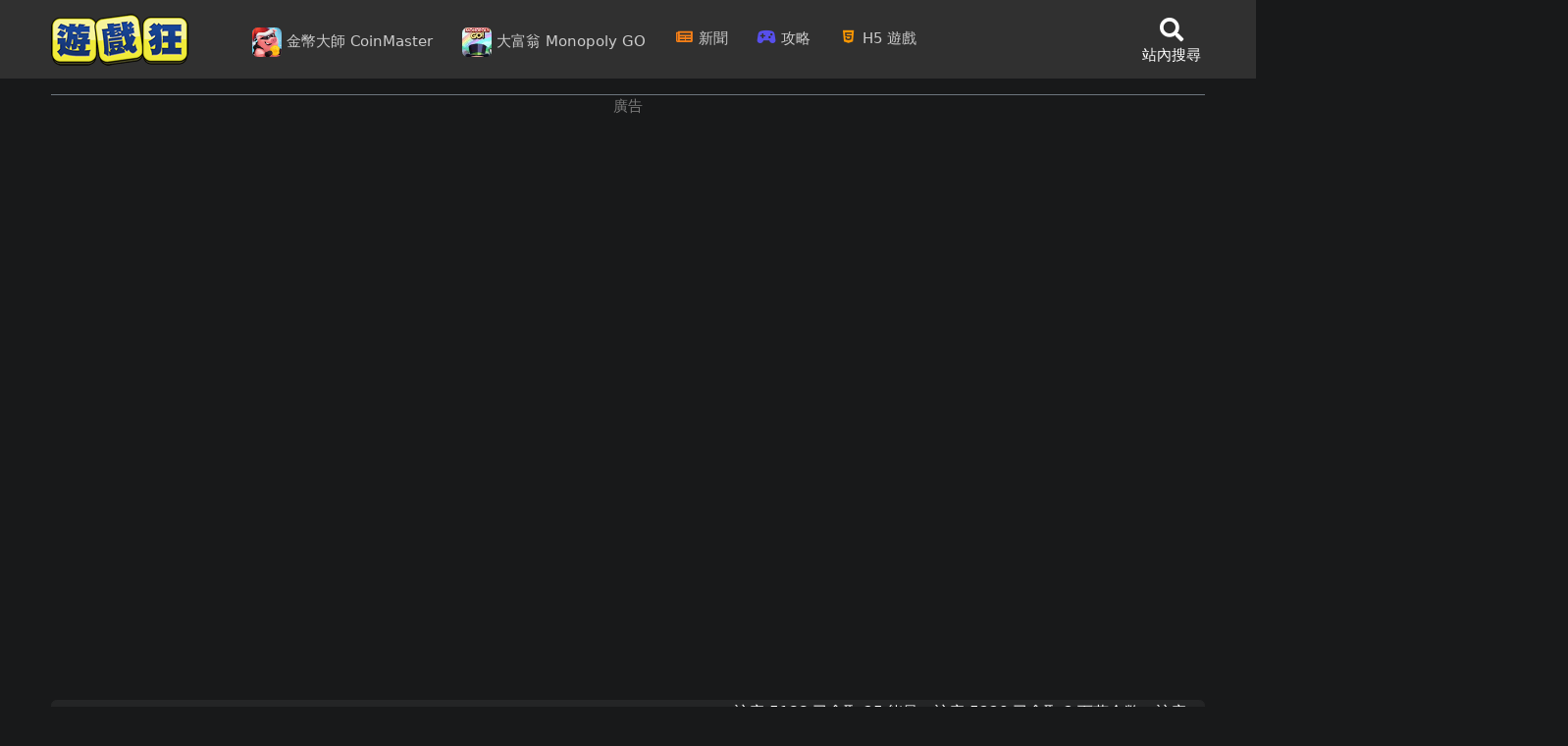

--- FILE ---
content_type: text/html; charset=UTF-8
request_url: https://gamemad.com/coin-master/get-free-spin/5095
body_size: 17394
content:
<!doctype html>
<html lang="zh-Hant-TW" xmlns="http://www.w3.org/1999/xhtml">
	<head>

        <!-- Adscene -->
        <script async src="https://pagead2.googlesyndication.com/pagead/js/adsbygoogle.js?client=ca-pub-3275401064614947" crossorigin="anonymous"></script>

        <script async src="//www.googletagmanager.com/gtag/js?id=UA-1727679-1"></script>
        <script>
        window.dataLayer = window.dataLayer || [];
        function gtag(){dataLayer.push(arguments);}
        gtag('js', new Date());

        gtag('config', 'UA-1727679-1');
        </script>

        <!-- Google tag (gtag.js) -->
        <script async src="https://www.googletagmanager.com/gtag/js?id=G-Q67X5SF7W9"></script>
        <script>
        window.dataLayer = window.dataLayer || [];
        function gtag(){dataLayer.push(arguments);}
        gtag('js', new Date());

        gtag('config', 'G-Q67X5SF7W9');
        </script>


        <!-- Facebook Pixel Code -->
        <script>
        !function(f,b,e,v,n,t,s)
        {if(f.fbq)return;n=f.fbq=function(){n.callMethod?
        n.callMethod.apply(n,arguments):n.queue.push(arguments)};
        if(!f._fbq)f._fbq=n;n.push=n;n.loaded=!0;n.version='2.0';
        n.queue=[];t=b.createElement(e);t.async=!0;
        t.src=v;s=b.getElementsByTagName(e)[0];
        s.parentNode.insertBefore(t,s)}(window, document,'script',
        'https://connect.facebook.net/en_US/fbevents.js');
        fbq('init', '1160993294343849');
        fbq('track', 'PageView');
        </script>
        <noscript><img height="1" width="1" style="display:none"
        src="https://www.facebook.com/tr?id=1160993294343849&ev=PageView&noscript=1"
        /></noscript>

        <script async defer crossorigin="anonymous" src="https://connect.facebook.net/zh_TW/sdk.js#xfbml=1&version=v19.0&appId=150531808393388" nonce="aLTXPgeC"></script>
        
        <!-- End Facebook Pixel Code -->


        <!-- Geniee Wrapper Head Tag -->
        <script>
        window.gnshbrequest = window.gnshbrequest || {cmd:[]};
        window.gnshbrequest.cmd.push(function(){
            window.gnshbrequest.registerPassback("1527998_gamemad_inpage");
            window.gnshbrequest.registerPassback("1528004_sticky_balloon");
            window.gnshbrequest.registerPassback("1530580_gamemad_sidebar");
            window.gnshbrequest.forceInternalRequest();
        });
        </script>
        <script async src="https://cpt.geniee.jp/hb/v1/216042/648/wrapper.min.js"></script>

        <!--  ad tags Size: 300x250 ZoneId:1554835-->
        <script type="text/javascript" src="https://js.genieessp.com/t/554/835/a1554835.js"></script>

        <!-- /Geniee Wrapper Head Tag -->





        <title>2023-07-26 25 能量轉盤 | 金幣大師(Coin Master) 每日免費能量+金幣領取 - 遊戲狂</title> 
        <meta charset="utf-8">
        <meta http-equiv="content-type" content="text/html; charset=utf-8">

        <meta name="mobile-web-app-capable" content="yes">
        <meta name="apple-mobile-web-app-capable" content="yes">
        <meta name="application-name" content="2023-07-26 25 能量轉盤 | 金幣大師(Coin Master) 每日免費能量+金幣領取 - 遊戲狂">
        <meta name="apple-mobile-web-app-title" content="2023-07-26 25 能量轉盤 | 金幣大師(Coin Master) 每日免費能量+金幣領取 - 遊戲狂">
        <meta name="msapplication-starturl" content="index">
        <link rel="apple-touch-icon" href="/assets/images/logo/icon-512x512.png">
        <link rel="apple-touch-startup-image" href='/assets/images/logo/icon-512x512.png'/>
        <meta http-equiv="Content-Type" content="text/html; charset=utf-8" />
        <meta name="keywords" content="coin master,金幣大師,魔物獵人崛起,魔物獵人崛起,三國志戰略版,原神,先遣戰士,尼爾人工生命,鴻圖之下,瓦爾海姆,Apex英雄,三國群英傳8,惡靈古堡8,攻略,wormate.io,貪吃蛇,貪食蛇,switch,瑪莉歐,煮過頭,justdance,手遊,動腦益智,銀河探索,卡車遊戲,坦克大戰,寶石方塊,越南大戰,指尖陀螺,html5遊戲,手機遊戲,手機小遊戲,h5遊戲,線上遊戲,點數卡,魔獸世界,wii,psp,ndsl,ps3,ps4,ps5,xbox360,gba,索尼,微軟,xbox,RPG遊戲,遊戲機,改機,動作遊戲,更新,美女遊戲,遊戲介紹,ps2,遊戲狂,gameboy,電玩,桌布,主機,評析,電玩音樂,密技,sega,nintendo,sony,playstation,模擬器,ps,n64,射擊遊戲,任天堂,遊樂器,賽車遊戲,電視遊樂器,遊戲,方塊遊戲,電腦遊戲,下載,石器時代,網路三國,天堂,奇蹟,極速領域,第五人格,暗黑破壞神,世紀帝國,試玩版,橘子,智冠,線上遊戲帝國,女生遊戲,運動競技,男生遊戲,策略遊戲,人氣遊戲,遊戲世界,熱門遊戲,手遊,原神,三國志" />

        <meta property="article:author" content="https://www.facebook.com/www.gamemad/" >
        <meta property="article:publisher" content="https://www.facebook.com/www.gamemad/" >

        <meta property="article:tag" content="coin master" ><meta property="article:tag" content="coin master 金幣大師" ><meta property="article:tag" content="coin master 免費能量" ><meta property="article:tag" content="coin master 能量" ><meta property="article:tag" content="coin master 連線中斷" ><meta property="article:tag" content="coin master 邀請好友" ><meta property="article:tag" content="coin master 邀請好友沒拿到能量" ><meta property="article:tag" content="coin master 邀請好友能量" ><meta property="article:tag" content="coin master 不能攻擊" ><meta property="article:tag" content="coin master 免費能量連結" ><meta property="article:tag" content="coin master 打人連線中斷" ><meta property="article:tag" content="coin master 攻略" ><meta property="article:tag" content="coin master 村莊" ><meta property="article:tag" content="coin master 寶箱" ><meta property="article:tag" content="coin master 卡牌交換" ><meta property="article:tag" content="coin master 卡片交換" ><meta property="article:tag" content="coin master 金卡" ><meta property="article:tag" content="wow是珍妮佛羅培茲" ><meta property="article:tag" content="哇是珍妮佛羅培茲" ><meta property="article:tag" content="珍妮佛羅培茲梗" ><meta property="article:tag" content="是你在打我村莊" ><meta property="article:tag" content="coin master 無法攻擊" ><meta property="article:tag" content="coin master 能量取得" ><meta property="article:tag" content="coin master 能量無限" ><meta property="article:tag" content="coin master 能量獲取" ><meta property="article:tag" content="coin master 能量獲得" ><meta property="article:tag" content="coin master 能量輪盤" ><meta property="article:tag" content="coin master 寵物" ><meta property="article:tag" content="coin master 邀請好友沒反應" ><meta property="article:tag" content="coin master 邀請好友沒有獎勵" ><meta property="article:tag" content="coin master 邀請好友獎勵" ><meta property="article:tag" content="coin master 邀請沒拿到" >

        <meta property="og:type" content="website" />
        <meta property="og:title" content="2023-07-26 25 能量轉盤 | 金幣大師(Coin Master) 每日免費能量+金幣領取 - 遊戲狂" />
        <meta property="og:site_name" content="遊戲狂" />
        <meta property="fb:page_id" content="150531808393388" />
        <meta property="fb:app_id" content="150531808393388" />


      
        <link rel="canonical" href="https://gamemad.com/coin-master/get-free-spin/5095"/>
        <meta property="og:image" content="https://gamemad.com/upload/images/2021/05/10/6098f43c13304.jpg" />
        <meta property="og:image:type" content="image/jpeg" />        
        <meta property="og:url" content="https://gamemad.com/coin-master/get-free-spin/5095" />
        <meta property="og:description" content="金幣大師 Coin Master 每天送大家免費能量、免費旋轉、Free Spins、免費轉盤，還有百萬金幣！連結在下方～ 

項目介紹

免費能量
完成村莊所需金幣 NEW
遊戲介紹
寵物介紹
卡片卡牌介紹
寶箱介紹
村莊介紹


遊戲狂提供大家每日免費能量、免費旋轉、免費轉盤跟金幣，記得每" />
        <meta property="og:image:alt" content="金幣大師 Coin Master 每天送大家免費能量、免費旋轉、Free Spins、免費轉盤，還有百萬金幣！連結在下方～ 

項目介紹

免費能量
完成村莊所需金幣 NEW
遊戲介紹
寵物介紹
卡片卡牌介紹
寶箱介紹
村莊介紹


遊戲狂提供大家每日免費能量、免費旋轉、免費轉盤跟金幣，記得每 - 遊戲狂" />
        <meta name="description" content="金幣大師 Coin Master 每天送大家免費能量、免費旋轉、Free Spins、免費轉盤，還有百萬金幣！連結在下方～ 

項目介紹

免費能量
完成村莊所需金幣 NEW
遊戲介紹
寵物介紹
卡片卡牌介紹
寶箱介紹
村莊介紹


遊戲狂提供大家每日免費能量、免費旋轉、免費轉盤跟金幣，記得每" />     
        
        <meta name="twitter:site" content="遊戲狂" >
        <meta name="twitter:card" content="summary_large_image" >
        <meta name="twitter:creator" content="https://www.facebook.com/www.gamemad/" >
        <meta name="twitter:title" content="2023-07-26 25 能量轉盤 | 金幣大師(Coin Master) 每日免費能量+金幣領取" >
        <meta name="twitter:image" content="https://gamemad.com/upload/images/2021/05/10/6098f43c13304.jpg" >        
        <meta name="twitter:description" content="金幣大師 Coin Master 每天送大家免費能量、免費旋轉、Free Spins、免費轉盤，還有百萬金幣！連結在下方～ 

項目介紹

免費能量
完成村莊所需金幣 NEW
遊戲介紹
寵物介紹
卡片卡牌介紹
寶箱介紹
村莊介紹


遊戲狂提供大家每日免費能量、免費旋轉、免費轉盤跟金幣，記得每" >

        <meta http-equiv="X-UA-Compatible" content="IE=edge">
		<meta name="viewport" content="width=device-width, initial-scale=1, shrink-to-fit=no">

        <!-- up to 10% speed up for external res -->
        <link rel="dns-prefetch" href="//fonts.googleapis.com/">
        <link rel="dns-prefetch" href="//fonts.gstatic.com/">
        <link rel="preconnect" href="//fonts.googleapis.com/">
        <link rel="preconnect" href="//fonts.gstatic.com/">
        <!-- preloading icon font is helping to speed up a little bit -->
        <link rel="preload" href="/assets/fonts/flaticon/Flaticon.woff2" as="font" type="font/woff2" crossorigin>
        <link rel="stylesheet" href="/assets/css5.0.6/core.min.css">
        <link rel="stylesheet" href="/assets/css5.0.6/vendor_bundle.min.css">
        
        
        <link rel="stylesheet" href="/assets/sweetalert2/themes/dark/dark.css">

        <link rel="stylesheet" href="/assets/mycss.css?v=zzzc">

		<!-- favicon -->
        <link rel="shortcut icon" href="/favicon.ico">

        <!-- FontAwesome - Required for 'bootstrap4' theme -->
        <link href="/assets/fontawesome/css/fontawesome.min.css" rel="stylesheet">
        <link href="/assets/fontawesome/css/brands.min.css" rel="stylesheet">
        <link href="/assets/fontawesome/css/solid.min.css" rel="stylesheet">
            
        <meta name="theme-color" content="#377dff">
        
        <script type="application/ld+json">
        [
        {
            "@context": "https://schema.org",
            "@type": "WebSite",
            "name": "遊戲狂",
            "url": "https://gamemad.com/",
            "alternateName": "《遊戲狂》"
        },
        {
            "@context": "https://schema.org",
            "@type": "Organization",
            "name": "遊戲狂",
            "alternateName": "《遊戲狂》",
            "url": "https://gamemad.com",
            "logo": "https://gamemad.com/assets/images/logo/logo.png",
            "sameAs": "https://www.facebook.com/www.gamemad/",
            "description": "Coin Master, 金幣大師、APP、每日免費虛寶序號、最新手遊資訊、遊戲新聞、遊戲攻略，Flash小遊戲、H5小遊戲、手機網頁遊戲"
        }
        ]
        </script>




    </head>
 
    <body class="header-sticky-" data-s2t-class="btn-secondary btn-sm rounded-circle" spellcheck="false">



    <div id="wrapper">





<!-- HEADER -->
			<header id="header" class="shadow-xs- align-items-center bg-dark">

				<!-- NAVBAR -->
				<div class="container container-fluid- position-relative">

					<nav class="navbar navbar-expand-lg navbar-light justify-content-lg-between justify-content-md-inherit">

						<div class="align-items-start">

							<!-- mobile menu button : show -->
							<button class="navbar-toggler ps-3" type="button" data-bs-toggle="collapse" data-bs-target="#navbarMainNav" aria-controls="navbarMainNav" aria-expanded="false" aria-label="Toggle navigation">
								<svg width="25" viewBox="0 0 20 20">
										<path fill="#fff" d="M 19.9876 1.998 L -0.0108 1.998 L -0.0108 -0.0019 L 19.9876 -0.0019 L 19.9876 1.998 Z"></path>
										<path fill="#fff" d="M 19.9876 7.9979 L -0.0108 7.9979 L -0.0108 5.9979 L 19.9876 5.9979 L 19.9876 7.9979 Z"></path>
										<path fill="#fff" d="M 19.9876 13.9977 L -0.0108 13.9977 L -0.0108 11.9978 L 19.9876 11.9978 L 19.9876 13.9977 Z"></path>
										<path fill="#fff" d="M 19.9876 19.9976 L -0.0108 19.9976 L -0.0108 17.9976 L 19.9876 17.9976 L 19.9876 19.9976 Z"></path>
									
								</svg>
								<span id="warning_main" class="hide-force badge badge-danger position-absolute p-2 pt-1 pb-1 mt-n3 ms-n1 "><i class="fas fa-exclamation fs-6"></i></span>
							</button>

							<!-- 
								Logo : height: 70px max
							-->
							<a class="navbar-brand" href="https://gamemad.com">
								<img src="/assets/images/logo/logo.png" alt="遊戲狂。創立於西元2000年。祖傳三代，目前第一代。" title="遊戲狂。創立於西元2000年。祖傳三代，目前第一代。">
							</a>

						</div>



						<div class="collapse navbar-collapse navbar-animate-fadein bg-dark" id="navbarMainNav">


							<!-- MOBILE MENU NAVBAR -->
							<div class="navbar-xs d-none bg-dark"><!-- .sticky-top -->

								<!-- mobile menu button : close -->
								<button class="navbar-toggler pt-0" type="button" data-bs-toggle="collapse" data-bs-target="#navbarMainNav" aria-controls="navbarMainNav" aria-expanded="false" aria-label="Toggle navigation">
									<svg width="20" viewBox="0 0 20 20">
										<path fill="#fff" d="M 20.7895 0.977 L 19.3752 -0.4364 L 10.081 8.8522 L 0.7869 -0.4364 L -0.6274 0.977 L 8.6668 10.2656 L -0.6274 19.5542 L 0.7869 20.9676 L 10.081 11.679 L 19.3752 20.9676 L 20.7895 19.5542 L 11.4953 10.2656 L 20.7895 0.977 Z"></path>
									</svg>
								</button>

								<!-- 
									Mobile Menu Logo 
									Logo : height: 70px max
								-->
								<a id="home" class="navbar-brand" href="https://gamemad.com">
									<img src="/assets/images/logo/logo.png" alt="遊戲狂。創立於西元2000年。祖傳三代，目前第一代。" title="遊戲狂。創立於西元2000年。祖傳三代，目前第一代。">
								</a>

							</div>
							<!-- /MOBILE MENU NAVBAR -->



							<!-- NAVIGATION -->
							<ul class="navbar-nav bg-dark">
								
<!-- start -->

	<li class="nav-item" id="coinmaster" >
		<a href="/coin-master?x=CoinMaster-每日免費能量" class="nav-link js-ajax- fontsize1" title="金幣大師 CoinMaster 每日免費能量" alt="金幣大師 CoinMaster 每日免費能量" data-ajax-callback-function="scroll_top" data-ajax-autoscroll-to-content="false"> 
			<img src="/assets/images/ad/coinmaster_50.png" width=30 class="rounded"> 金幣大師 CoinMaster <label class="d-xl-none">每日免費能量</label>
		</a>
	</li>

		<li class="nav-item" >
		<a href="/game/2167?x=大富翁GO-每日免費骰子" class="nav-link js-ajax- fontsize1" title="大富翁GO MonopolyGO 每日免費骰子" alt="大富翁GO MonopolyGO 每日免費骰子" data-ajax-callback-function="scroll_top" data-ajax-autoscroll-to-content="false"> 
			<img src="/assets/images/ad/MonopolyGO_50.jpg" width=30 class="rounded"> 大富翁 Monopoly GO 
			<label class="d-xl-none">每日免費骰子</label>
		</a>
	</li>

	<li class="nav-item d-xl-none" >
		<a href="/giftcode?x=每日更新免費能量禮包碼" class="nav-link js-ajax- fontsize1" data-ajax-callback-function="scroll_top" data-ajax-autoscroll-to-content="false"> 
			<i class="fas fa-toolbox text-danger fa-fw"></i> 免費能量禮包碼
		</a>
	</li>

	<li class="nav-item"  >
		<a href="/news?x=遊戲新聞" class="nav-link js-ajax- fontsize1" data-ajax-callback-function="scroll_top" data-ajax-autoscroll-to-content="false"> 
			<i class="fas fa-newspaper text-yellow-900 fa-fw"></i> 新聞
		</a>
	</li>

	<li class="nav-item"  >
		<a href="/guide?x=遊戲攻略" class="nav-link js-ajax- fontsize1" data-ajax-callback-function="scroll_top" data-ajax-autoscroll-to-content="false"> 
			<i class="fas fa-gamepad-alt text-primary fa-fw"></i> 攻略
		</a>
	</li>



	

	

	<li class="nav-item"  >
		<a href="/h5?x=H5遊戲" class="nav-link js-ajax- fontsize1" data-ajax-callback-function="scroll_top" data-ajax-autoscroll-to-content="false"> 
			<i class="fab fa-html5 text-orange-500 fa-fw "></i> H5遊戲
		</a>
	</li>












						



								<!-- social : mobile only (d-block d-sm-none)-->
								<li class="nav-item d-block d-sm-none text-center mb-4 mt-6">

									<h3 class="fontsize2 text-muted">遊戲狂FB粉絲團</h3>

								<a href="https://www.facebook.com/187514267954206" class="btn btn-sm btn-facebook transition-hover-top mb-2 rounded-circle text-white" rel="noopener">
										<i class="fi fi-social-facebook"></i> 
									</a>

								</li>

							</ul>
							<!-- /NAVIGATION -->


						</div>





<!-- OPTIONS -->
<ul class="list-inline list-unstyled mb-0 d-flex align-items-end w--70-">

		
	<li class="list-inline-item mx-1 dropdown ">
		
			
							

				</li>
	
	
	<li class="list-inline-item mx-1 dropdown pe-4- pt-1">

		<a href="/search" class="d-inline-block text-center text-white">
			<i class="fas fa-search fs-4"></i>
			<span class="d-block fw-light text-nowrap fontsize1">站內搜尋</span>
		</a>

	</li>

</ul>
<!-- /OPTIONS -->



					</nav>

				</div>
				<!-- /NAVBAR -->

			</header>
			<!-- /HEADER -->




 <div id="fb-root"></div>



<script src="/assets/js5.0.6/core.min.js"></script>
		<script src="/assets/js5.0.6/vendor_bundle.min.js"></script>
		<script src="/assets/myscript.js?v=12"></script>
		<script src="/assets/sweetalert2/sweetalert2.min.js"></script>	
        <script src="/assets/text-autospace.min.js"></script>

       	<link rel="stylesheet" href="//cdn.jsdelivr.net/npm/bootstrap-select@1.14.0-beta2/dist/css/bootstrap-select.min.css">

        <script src="//cdn.jsdelivr.net/npm/bootstrap-select@1.14.0-beta2/dist/js/bootstrap-select.min.js"></script>

		<script src="//cdn.jsdelivr.net/npm/morecontent-js@1.0.1/dist/jquery.morecontent.min.js"></script>
<div class="fixed-top position-absolute h--0 bg-primary- position-relative- max-h-1 mr-2" style="margin-top: 80px;">
	
<div class="container max-h-1 fixed-top-">
	<div class="row max-h-1">
		<div class='col-12 max-h-1'>
		
			<div class='position-sticky float-start bg-primary- text-end' style="margin-left: -370px; min-width: 360px; min-height: 800px; margin-right: 10px;">
				<!-- 單側邊 -->
<ins class="adsbygoogle"
     style="display:inline-block;width:360px;height:750px"
     data-ad-client="ca-pub-3275401064614947"
     data-ad-slot="6569855851"></ins>
<script>
     (adsbygoogle = window.adsbygoogle || []).push({});
</script>


			</div>

			<div class='position-sticky float-end bg-primary-' style="margin-left: -370px; min-width: 360px; min-height: 800px; margin-right: -370px;">
				<ins class="adsbygoogle"
     style="display:inline-block;width:360px;height:530px"
     data-ad-client="ca-pub-3275401064614947"
     data-ad-slot="6687350205"></ins>
<script>
     (adsbygoogle = window.adsbygoogle || []).push({});
</script>

			</div>
		
		</div>
	</div>
</div>

</div>


<!-- #middle = ajax main container -->
<div id="middle">			

	

			

<section class="py-3" >
    <div class="container">
		<div class="p-0 m-0 border-secondary border-top text-center text-muted">
     <span>廣告</span>
<!-- CoinMaster -->
<ins class="adsbygoogle"
     style="display:block"
     data-ad-client="ca-pub-3275401064614947"
     data-ad-slot="3641767193"
     data-ad-format="auto"
     data-full-width-responsive="true"></ins>
<script>
     (adsbygoogle = window.adsbygoogle || []).push({});
</script>
</div>

	</div>
</section>

    <div class="py-3">
		<!-- Geniee Wrapper Body Tag 1528004_sticky_balloon -->
<div data-cptid="1528004_sticky_balloon" style="display: block;">
<script>
  window.gnshbrequest.cmd.push(function() {
    window.gnshbrequest.applyPassback("1528004_sticky_balloon", "[data-cptid='1528004_sticky_balloon']");
  });
</script>
</div>
<!-- /Geniee Wrapper Body Tag 1528004_sticky_balloon -->	</div>



<script src="//cdn.jsdelivr.net/npm/jquery.marquee@1.6.0/jquery.marquee.min.js" integrity="sha256-/q3iOkf2BB5tEAiIVkLderfMTxLZSwxxkcnPjKVd+X0=" crossorigin="anonymous"></script>

<script>
$(document).ready(function()
{
    $('.marquee').show();
    $('.marquee').marquee({
        speed: 80,
        delayBeforeStart: 0,
    });

});

</script>

<style>
.marquee {
  overflow: hidden;
  margin: 0 auto;
}
</style>

<section class="pt-3 pb-0">
    <div class="container">

        <div class="card ">
            <div class="card-body text-center py-1 pt-0">
                
                <div class='marquee fs-6 pt-0 mt-0 text-white'>訪客5133已拿取25能量。訪客5229已拿取2百萬金幣。訪客3853已拿取25能量。訪客6970已拿取25能量。訪客4874已拿取2百萬金幣。訪客8784已拿取2百萬金幣。</div>

                        
                        <div class='p-3'>
                        <a href="/game/364"><img class="rounded" src="/assets/images/ad/coinmaster_50.png" alt="遊戲狂《金幣大師 (Coin Master)》每日免費轉盤+金幣領取" title="遊戲狂《金幣大師 (Coin Master)》每日免費轉盤+金幣領取">
                        <h1 class="fontsize2 fw-normal d-inline-block">金幣大師 (Coin Master)</h1>
                        </a>
                        </div>

                        <div id="coinmaster_link" class="hide">
                        <a href="/coin-master/get-free-spin-ready/5095" 
                        class="btn btn-lg btn-primary btn-pill fw-bold text-white py-2 fontsize2">
                        <i class="fas fa-chevron-right pt-1 me-1"></i> 按此打開寶箱 25 能量轉盤 <div>2023-07-26</div></a>
                        </div>
                            
                        <div id="coinmaster_loading" class="pt-3 h4 text-white">

                            <i class="fi fi-loading fi-spin text-success"></i> 寶箱抓取中...

                        </div>
                        <div class="pt-4 fontsize2 text-primary">
                            <a href="/game/364" class="fontsize2 text-white">按此列出全部每日免費能量</a>
                        </div>

                        

                        <div class="pt-3 text-muted text-end">

    <div class="fb-like" data-href="" data-width="50" data-layout="" data-action="" data-size="" data-share="true"></div>

      


    </div>













            <div class="col-12 pt-3">
                <div class="card shadow-md shadow-lg-hover transition-all-ease-250 transition-hover-top h-100- border-primary border-0 border-top border-2">
                    <div class="card-body text-center- p-3">
                        
                        <a class="fontsize2" data-bs-toggle="collapse" href="#collapseguidehot" role="button" aria-expanded="false" aria-controls="collapseguidehot">
        熱門攻略匯集
        <span class="group-icon">
            <i class="fi fi-arrow-end-slim"></i>
            <i class="fi fi-arrow-down-slim"></i>
        </span>
    </a>



<div class="row collapse pt-3 text-start" id="collapseguidehot">

    <div class="col-6 col-lg-3">
        <p class="fontsize0 mb-1">
            <a href="/game/guide/2048" class="text-white">崩壞 星穹鐵道</a>
        </p>
    </div>  


    <div class="col-6 col-lg-3">
        <p class="fontsize0 mb-1">
            <a href="/game/guide/1798" class="text-white">惡靈古堡4：重製版</a>
        </p>
    </div>  

    <div class="col-6 col-lg-3">
        <p class="fontsize0 mb-1">
            <a href="/game/guide/1690" class="text-white">霍格華茲的傳承</a>
        </p>
    </div>  

    <div class="col-6 col-lg-3">
        <p class="fontsize0 mb-1">
            <a href="/game/guide/2038" class="text-white">歧路旅人2</a>
        </p>
    </div>  
    	
    <div class="col-6 col-lg-3">
        <p class="fontsize0 mb-1">
            <a href="/game/guide/2039" class="text-white">狂野之心</a>
        </p>
    </div>  


    <div class="col-6 col-lg-3">
        <p class="fontsize0 mb-1">
            <a href="/game/guide/1738" class="text-white">寶可夢朱紫</a>
        </p>
    </div>  

    <div class="col-6 col-lg-3">
        <p class="fontsize0 mb-1">
            <a href="/game/guide/556" class="text-white">三國志戰略版</a>
        </p>
    </div>

    <div class="col-6 col-lg-3">
        <p class="fontsize0 mb-1">
            <a href="/game/guide/910" class="text-white">艾爾登法環</a>
        </p>
    </div>  
    
    <div class="col-6 col-lg-3">
        <p class="fontsize0 mb-1">
            <a href="/game/guide/1788" class="text-white">斯普拉遁3</a>
        </p>
    </div>  

    <div class="col-6 col-lg-3">
        <p class="fontsize0 mb-1">
            <a href="/game/guide/509" class="text-white">原神</a>
        </p>
    </div>


    <div class="col-6 col-lg-3">
        <p class="fontsize0 mb-1">
            <a href="/game/guide/499" class="text-white">刺客教條：維京紀元</a>
        </p>
    </div>  


    <div class="col-6 col-lg-3">
        <p class="fontsize0 mb-1">
            <a href="/game/guide/1555" class="text-white">吸血鬼倖存者</a>
        </p>
    </div>      


    <div class="col-6 col-lg-3">
        <p class="fontsize0 mb-1">
            <a href="/game/guide/1914" class="text-white">太空戰士7-核心危機</a>
        </p>
    </div>  
    
    <div class="col-6 col-lg-3">
        <p class="fontsize0 mb-1">
            <a href="/game/guide/1904" class="text-white">皇家騎士團：重生</a>
        </p>
    </div>  
    

    <div class="col-6 col-lg-3">
        <p class="fontsize0 mb-1">
            <a href="/game/guide/1903" class="text-white">戰神5</a>
        </p>
    </div>  


    <div class="col-6 col-lg-3">
        <p class="fontsize0 mb-1">
            <a href="/game/guide/1880" class="text-white">江湖悠悠</a>
        </p>
    </div>      

    <div class="col-6 col-lg-3">
        <p class="fontsize0 mb-1">
            <a href="/game/guide/1808" class="text-white">決勝時刻 現代戰爭 II 2022</a>
        </p>
    </div>  


    <div class="col-6 col-lg-3">
        <p class="fontsize0 mb-1">
            <a href="/game/guide/1260" class="text-white">FGO</a>
        </p>
    </div>  

    <div class="col-6 col-lg-3">
        <p class="fontsize0 mb-1">
            <a href="/game/guide/1519" class="text-white">幻塔</a>
        </p>
    </div>  

    <div class="col-6 col-lg-3">
        <p class="fontsize0 mb-1">
            <a href="/game/guide/1756" class="text-white">異度神劍3</a>
        </p>
    </div>  

    <div class="col-6 col-lg-3">
        <p class="fontsize0 mb-1">
            <a href="/game/guide/1747" class="text-white">浪貓</a>
        </p>
    </div>  

    <div class="col-6 col-lg-3">
        <p class="fontsize0 mb-1">
            <a href="/game/guide/1267" class="text-white">戀活！Sunshine</a>
        </p>
    </div> 

    <div class="col-6 col-lg-3">
        <p class="fontsize0 mb-1">
            <a href="/game/guide/674" class="text-white">森林</a>
        </p>
    </div> 

    <div class="col-6 col-lg-3">
        <p class="fontsize0 mb-1">
            <a href="/game/guide/890" class="text-white">摩爾莊園</a>
        </p>
    </div> 


    <div class="col-6 col-lg-3">
        <p class="fontsize0 mb-1">
            <a href="/game/guide/1269" class="text-white">地平線：西域禁地</a>
        </p>
    </div>  

    <div class="col-6 col-lg-3">
        <p class="fontsize0 mb-1">
            <a href="/game/guide/1485" class="text-white">格鬥天王15</a>
        </p>
    </div>      


    <div class="col-6 col-lg-3">
        <p class="fontsize0 mb-1">
            <a href="/game/guide/1545" class="text-white">寶可夢傳說：阿爾宙斯</a>
        </p>
    </div>  

    <div class="col-6 col-lg-3">
        <p class="fontsize0 mb-1">
            <a href="/game/guide/1182" class="text-white">寶可夢大集結</a>
        </p>
    </div>  

    <div class="col-6 col-lg-3">
        <p class="fontsize0 mb-1">
            <a href="/game/guide/519" class="text-white">垂死之光2</a>
        </p>
    </div>  

    <div class="col-6 col-lg-3">
        <p class="fontsize0 mb-1">
            <a href="/game/guide/1532" class="text-white">遊戲王 Master Duel</a>
        </p>
    </div> 
    
    <div class="col-6 col-lg-3">
        <p class="fontsize0 mb-1">
            <a href="/game/guide/1533" class="text-white">真・三國無雙霸</a>
        </p>
    </div> 

    <div class="col-6 col-lg-3">
        <p class="fontsize0 mb-1">
            <a href="/game/guide/1513" class="text-white">僵屍毀滅工程</a>
        </p>
    </div> 


    <div class="col-6 col-lg-3">
        <p class="fontsize0 mb-1">
            <a href="/game/guide/1452" class="text-white">天命奇御二</a>
        </p>
    </div>  


    <div class="col-6 col-lg-3">
        <p class="fontsize0 mb-1">
            <a href="/game/guide/1396" class="text-white">寶可夢晶燦鑽石明亮珍珠</a>
        </p>
    </div>  

    

    
    <div class="col-6 col-lg-3">
        <p class="fontsize0 mb-1">
            <a href="/game/guide/1395" class="text-white">GTA三部曲最終版</a>
        </p>
    </div>  

    <div class="col-6 col-lg-3">
        <p class="fontsize0 mb-1">
            <a href="/game/guide/1220" class="text-white">世紀帝國4</a>
        </p>
    </div>  

    

    <div class="col-6 col-lg-3">
        <p class="fontsize0 mb-1">
            <a href="/game/guide/1108" class="text-white">戰地風雲2042</a>
        </p>
    </div>  

    <div class="col-6 col-lg-3">
        <p class="fontsize0 mb-1">
            <a href="/game/guide/1276" class="text-white">決勝時刻：先鋒</a>
        </p>
    </div>  


    <div class="col-6 col-lg-3">
        <p class="fontsize0 mb-1">
            <a href="/game/guide/1254" class="text-white">極地戰嚎6</a>
        </p>
    </div>  


    <div class="col-6 col-lg-3">
        <p class="fontsize0 mb-1">
            <a href="/game/guide/1106" class="text-white">仙劍奇俠傳7</a>
        </p>
    </div>  


    <div class="col-6 col-lg-3">
        <p class="fontsize0 mb-1">
            <a href="/game/guide/1312" class="text-white">伊蘇6</a>
        </p>
    </div>  


    <div class="col-6 col-lg-3">
        <p class="fontsize0 mb-1">
            <a href="/game/guide/891" class="text-white">守望傳說</a>
        </p>
    </div>  
    

    <div class="col-6 col-lg-3">
        <p class="fontsize0 mb-1">
            <a href="/game/guide/1336" class="text-white">一念逍遙</a>
        </p>
    </div>  


    <div class="col-6 col-lg-3">
        <p class="fontsize0 mb-1">
            <a href="/game/guide/1200" class="text-white">新世界</a>
        </p>
    </div>    


    <div class="col-6 col-lg-3">
        <p class="fontsize0 mb-1">
            <a href="/game/guide/695" class="text-white">銀河破裂者</a>
        </p>
    </div>    


    <div class="col-6 col-lg-3">
        <p class="fontsize0 mb-1">
            <a href="/game/guide/1385" class="text-white">爐石戰記</a>
        </p>
    </div>    



    <div class="col-6 col-lg-3">
        <p class="fontsize0 mb-1">
            <a href="/game/guide/1116" class="text-white">極限競速：地平線5</a>
        </p>
    </div>  



    <div class="col-6 col-lg-3">
        <p class="fontsize0 mb-1">
            <a href="/game/guide/1344" class="text-white">超級機器人大戰30</a>
        </p>
    </div>

    <div class="col-6 col-lg-3">
        <p class="fontsize0 mb-1">
            <a href="/game/guide/1298" class="text-white">Sky光遇</a>
        </p>
    </div>


    <div class="col-6 col-lg-3">
        <p class="fontsize0 mb-1">
            <a href="/game/guide/589" class="text-white">異塵餘生4</a>
        </p>
    </div>  



    <div class="col-6 col-lg-3">
        <p class="fontsize0 mb-1">
            <a href="/game/guide/932" class="text-white">哈利波特魔法覺醒</a>
        </p>
    </div>

    <div class="col-6 col-lg-3">
        <p class="fontsize0 mb-1">
            <a href="/game/guide/915" class="text-white">暗黑破壞神2獄火重生</a>
        </p>
    </div>

    <div class="col-6 col-lg-3">
        <p class="fontsize0 mb-1">
            <a href="/game/guide/1197" class="text-white">天諭</a>
        </p>
    </div>

    <div class="col-6 col-lg-3">
        <p class="fontsize0 mb-1">
            <a href="/game/guide/696" class="text-white">破曉傳奇</a>
        </p>
    </div>

    <div class="col-6 col-lg-3">
        <p class="fontsize0 mb-1">
            <a href="/game/guide/1273" class="text-white">白夜極光</a>
        </p>
    </div>

    <div class="col-6 col-lg-3">
        <p class="fontsize0 mb-1">
            <a href="/game/guide/1233" class="text-white">天地劫手機版</a>
        </p>
    </div>

    

    <div class="col-6 col-lg-3">
        <p class="fontsize0 mb-1">
            <a href="/game/guide/887" class="text-white">符文工廠5</a>
        </p>
    </div>

    <div class="col-6 col-lg-3">
        <p class="fontsize0 mb-1">
            <a href="/game/guide/715" class="text-white">明日方舟</a>
        </p>
    </div>

        


    <div class="col-6 col-lg-3">
        <p class="fontsize0 mb-1">
            <a href="/game/guide/1240" class="text-white">斗羅大陸魂師對決</a>
        </p>
    </div>

    <div class="col-6 col-lg-3">
        <p class="fontsize0 mb-1">
            <a href="/game/guide/1125" class="text-white">煙雨江湖</a>
        </p>
    </div>   

    <div class="col-6 col-lg-3">
        <p class="fontsize0 mb-1">
            <a href="/game/guide/968" class="text-white">天涯明月刀M</a>
        </p>
    </div>    

    <div class="col-6 col-lg-3">
        <p class="fontsize0 mb-1">
            <a href="/game/guide/834" class="text-white">魔物獵人物語2</a>
        </p>
    </div>

    <div class="col-6 col-lg-3">
        <p class="fontsize0 mb-1">
            <a href="/game/guide/898" class="text-white">二之國</a>
        </p>
    </div>    

    <div class="col-6 col-lg-3">
        <p class="fontsize0 mb-1">
            <a href="/game/guide/418" class="text-white">惡靈古堡8</a>
        </p>
    </div>                            

    <div class="col-6 col-lg-3">
        <p class="fontsize0 mb-1">
            <a href="/game/guide/368" class="text-white">魔物獵人崛起</a>
        </p>
    </div>


    <div class="col-6 col-lg-3">
        <p class="fontsize0 mb-1">
            <a href="/game/guide/389" class="text-white">先遣戰士</a>
        </p>
    </div>
    <div class="col-6 col-lg-3">
        <p class="fontsize0 mb-1">
            <a href="/game/guide/441" class="text-white">尼爾人工生命</a>
        </p>
    </div>
    <div class="col-6 col-lg-3">
        <p class="fontsize0 mb-1">
            <a href="/game/guide/582" class="text-white">鴻圖之下</a>
        </p>
    </div>
    <div class="col-6 col-lg-3">
        <p class="fontsize0 mb-1">
            <a href="/game/guide/438" class="text-white">瓦爾海姆</a>
        </p>
    </div>
    <div class="col-6 col-lg-3">
        <p class="fontsize0 mb-1">
            <a href="/game/guide/380" class="text-white">Apex英雄</a>
        </p>
    </div>

    <div class="col-6 col-lg-3">
        <p class="fontsize0 mb-1">
            <a href="/game/guide/581" class="text-white">王者榮耀</a>
        </p>
    </div>
    
    <div class="col-6 col-lg-3">
        <p class="fontsize0 mb-1">
            <a href="/game/guide/425" class="text-white">薩爾達傳說：曠野之息</a>
        </p>
    </div>

    <div class="col-6 col-lg-3">
        <p class="fontsize0 mb-1">
            <a href="/game/guide/1199" class="text-white">崩壞3rd</a>
        </p>
    </div>

    <div class="col-6 col-lg-3">
        <p class="fontsize0 mb-1">
            <a href="/game/guide/1391" class="text-white">英雄聯盟LOL</a>
        </p>
    </div>
    
    
</div>                        
                    </div>
                </div>
			</div>                 


                                                                            <h4 class="pt-4">請用手機或平版開啟此頁面才可以領取</h4>
                        
                            
                        


            </div>
        </div>
    </div>
</section>
     

<section class="pt-0 pb-3" >
    <div class="container">

        <div class="p-0 border-bottom border-2 border-blue d-flex " >
    <div class="fontsize1 p-3 bg-blue me-auto align-self-center rounded-">

        <div class="text-white">
        
            <i class="fas fa-newspaper text-orange-500"></i>
            <a href="/news?x=遊戲新聞">近期新聞</a>

                </div>
    
    </div>


        


        



        
</div>        <div class="card ">

				<div class="row gutters-xxs p-0">

       
<!-- item -->
            <div class="col-6 col-md-4 col-lg-3 mb-4">
                <a href="/news/139666" class="fs-3 fw-medium d-block p-2 shadow-xs- b-0 text-decoration-none shadow-md-hover transition-hover-top transition-all-ease-250 js-ajax- text-center-" 
                    title="《兔兔秘密花園》廠商新作公布！美少女爆衣足球遊戲"
                    alt="《兔兔秘密花園》廠商新作公布！美少女爆衣足球遊戲"
                    data-ajax-callback-function="scroll_top" data-ajax-autoscroll-to-content="false">
                    <!-- image -->
                    <div class="lazy bg-cover h--150 w--200 float-start " data-background-image="https://img3.gamemad.com/2026/01/23/Nu8SAE9m.jpg"></div>
                   

                    <div class="pt-3- float-start">
                       
                        <h3 class="fontsize1 lh-sm">《兔兔秘密花園》廠商新作公布！美少女爆衣足球遊戲</h3>
                        <div class="fontsize1 fw-normal text-muted">
                            
                        </div>

                    
                    </div>
                </a>
            </div>
            <!-- /item -->
           

       
<!-- item -->
            <div class="col-6 col-md-4 col-lg-3 mb-4">
                <a href="/news/139665" class="fs-3 fw-medium d-block p-2 shadow-xs- b-0 text-decoration-none shadow-md-hover transition-hover-top transition-all-ease-250 js-ajax- text-center-" 
                    title="《極限競速: 地平線6》最低配置要求：GTX1650就能玩！"
                    alt="《極限競速: 地平線6》最低配置要求：GTX1650就能玩！"
                    data-ajax-callback-function="scroll_top" data-ajax-autoscroll-to-content="false">
                    <!-- image -->
                    <div class="lazy bg-cover h--150 w--200 float-start " data-background-image="https://img3.gamemad.com/2026/01/23/pAS5RAXK.jpg"></div>
                   

                    <div class="pt-3- float-start">
                       
                        <h3 class="fontsize1 lh-sm">《極限競速: 地平線6》最低配置要求：GTX1650就能玩！</h3>
                        <div class="fontsize1 fw-normal text-muted">
                            
                        </div>

                    
                    </div>
                </a>
            </div>
            <!-- /item -->
           

       
<!-- item -->
            <div class="col-6 col-md-4 col-lg-3 mb-4">
                <a href="/news/139664" class="fs-3 fw-medium d-block p-2 shadow-xs- b-0 text-decoration-none shadow-md-hover transition-hover-top transition-all-ease-250 js-ajax- text-center-" 
                    title="櫻花國人美車美風景更美！XBOX《地平線6》大量截圖"
                    alt="櫻花國人美車美風景更美！XBOX《地平線6》大量截圖"
                    data-ajax-callback-function="scroll_top" data-ajax-autoscroll-to-content="false">
                    <!-- image -->
                    <div class="lazy bg-cover h--150 w--200 float-start " data-background-image="https://img3.gamemad.com/2026/01/23/SqRC8AGP.jpg"></div>
                   

                    <div class="pt-3- float-start">
                       
                        <h3 class="fontsize1 lh-sm">櫻花國人美車美風景更美！XBOX《地平線6》大量截圖</h3>
                        <div class="fontsize1 fw-normal text-muted">
                            
                        </div>

                    
                    </div>
                </a>
            </div>
            <!-- /item -->
           

       
<!-- item -->
            <div class="col-6 col-md-4 col-lg-3 mb-4">
                <a href="/news/139663" class="fs-3 fw-medium d-block p-2 shadow-xs- b-0 text-decoration-none shadow-md-hover transition-hover-top transition-all-ease-250 js-ajax- text-center-" 
                    title="《黑神話: 悟空》破解倒計時！頂級駭客已啟動破解測試"
                    alt="《黑神話: 悟空》破解倒計時！頂級駭客已啟動破解測試"
                    data-ajax-callback-function="scroll_top" data-ajax-autoscroll-to-content="false">
                    <!-- image -->
                    <div class="lazy bg-cover h--150 w--200 float-start " data-background-image="https://img3.gamemad.com/2026/01/23/gQQsEDSK.jpg"></div>
                   

                    <div class="pt-3- float-start">
                       
                        <h3 class="fontsize1 lh-sm">《黑神話: 悟空》破解倒計時！頂級駭客已啟動破解測試</h3>
                        <div class="fontsize1 fw-normal text-muted">
                            
                        </div>

                    
                    </div>
                </a>
            </div>
            <!-- /item -->
           

       
<!-- item -->
            <div class="col-6 col-md-4 col-lg-3 mb-4">
                <a href="/news/139662" class="fs-3 fw-medium d-block p-2 shadow-xs- b-0 text-decoration-none shadow-md-hover transition-hover-top transition-all-ease-250 js-ajax- text-center-" 
                    title="2026年Xbox開發者直面會匯總：《地平線6》等大作情報公布"
                    alt="2026年Xbox開發者直面會匯總：《地平線6》等大作情報公布"
                    data-ajax-callback-function="scroll_top" data-ajax-autoscroll-to-content="false">
                    <!-- image -->
                    <div class="lazy bg-cover h--150 w--200 float-start " data-background-image="https://img3.gamemad.com/2026/01/23/FdcBRKQC.jpg"></div>
                   

                    <div class="pt-3- float-start">
                       
                        <h3 class="fontsize1 lh-sm">2026年Xbox開發者直面會匯總：《地平線6》等大作情報公布</h3>
                        <div class="fontsize1 fw-normal text-muted">
                            
                        </div>

                    
                    </div>
                </a>
            </div>
            <!-- /item -->
           

       
<!-- item -->
            <div class="col-6 col-md-4 col-lg-3 mb-4">
                <a href="/news/139661" class="fs-3 fw-medium d-block p-2 shadow-xs- b-0 text-decoration-none shadow-md-hover transition-hover-top transition-all-ease-250 js-ajax- text-center-" 
                    title="《極限競速：地平線6》開啟預購：售價約新台幣1290元！"
                    alt="《極限競速：地平線6》開啟預購：售價約新台幣1290元！"
                    data-ajax-callback-function="scroll_top" data-ajax-autoscroll-to-content="false">
                    <!-- image -->
                    <div class="lazy bg-cover h--150 w--200 float-start " data-background-image="https://img3.gamemad.com/2026/01/23/tVPT2m8B.jpg"></div>
                   

                    <div class="pt-3- float-start">
                       
                        <h3 class="fontsize1 lh-sm">《極限競速：地平線6》開啟預購：售價約新台幣1290元！</h3>
                        <div class="fontsize1 fw-normal text-muted">
                            
                        </div>

                    
                    </div>
                </a>
            </div>
            <!-- /item -->
           

       
<!-- item -->
            <div class="col-6 col-md-4 col-lg-3 mb-4">
                <a href="/news/139660" class="fs-3 fw-medium d-block p-2 shadow-xs- b-0 text-decoration-none shadow-md-hover transition-hover-top transition-all-ease-250 js-ajax- text-center-" 
                    title="《腦航員2》製作組公布創意新作《Kiln》！預告片欣賞"
                    alt="《腦航員2》製作組公布創意新作《Kiln》！預告片欣賞"
                    data-ajax-callback-function="scroll_top" data-ajax-autoscroll-to-content="false">
                    <!-- image -->
                    <div class="lazy bg-cover h--150 w--200 float-start " data-background-image="https://img3.gamemad.com/2026/01/23/AaYZrEtU.jpg"></div>
                   

                    <div class="pt-3- float-start">
                       
                        <h3 class="fontsize1 lh-sm">《腦航員2》製作組公布創意新作《Kiln》！預告片欣賞</h3>
                        <div class="fontsize1 fw-normal text-muted">
                            
                        </div>

                    
                    </div>
                </a>
            </div>
            <!-- /item -->
           

       
<!-- item -->
            <div class="col-6 col-md-4 col-lg-3 mb-4">
                <a href="/news/139659" class="fs-3 fw-medium d-block p-2 shadow-xs- b-0 text-decoration-none shadow-md-hover transition-hover-top transition-all-ease-250 js-ajax- text-center-" 
                    title="Xbox第一方大作《神鬼寓言》重啟版首發今秋登陸PS5"
                    alt="Xbox第一方大作《神鬼寓言》重啟版首發今秋登陸PS5"
                    data-ajax-callback-function="scroll_top" data-ajax-autoscroll-to-content="false">
                    <!-- image -->
                    <div class="lazy bg-cover h--150 w--200 float-start " data-background-image="https://img3.gamemad.com/2026/01/23/qFVaXsWf.jpg"></div>
                   

                    <div class="pt-3- float-start">
                       
                        <h3 class="fontsize1 lh-sm">Xbox第一方大作《神鬼寓言》重啟版首發今秋登陸PS5</h3>
                        <div class="fontsize1 fw-normal text-muted">
                            
                        </div>

                    
                    </div>
                </a>
            </div>
            <!-- /item -->
           

       
<!-- item -->
            <div class="col-6 col-md-4 col-lg-3 mb-4">
                <a href="/news/139658" class="fs-3 fw-medium d-block p-2 shadow-xs- b-0 text-decoration-none shadow-md-hover transition-hover-top transition-all-ease-250 js-ajax- text-center-" 
                    title="寶可夢開發商新作《輪迴之獸》今夏推出 首日加入 Xbox Game Pass (XGP) "
                    alt="寶可夢開發商新作《輪迴之獸》今夏推出 首日加入 Xbox Game Pass (XGP) "
                    data-ajax-callback-function="scroll_top" data-ajax-autoscroll-to-content="false">
                    <!-- image -->
                    <div class="lazy bg-cover h--150 w--200 float-start " data-background-image="https://img3.gamemad.com/2026/01/23/aMAhDE2y.jpg"></div>
                   

                    <div class="pt-3- float-start">
                       
                        <h3 class="fontsize1 lh-sm">寶可夢開發商新作《輪迴之獸》今夏推出 首日加入 Xbox Game Pass (XGP) </h3>
                        <div class="fontsize1 fw-normal text-muted">
                            
                        </div>

                    
                    </div>
                </a>
            </div>
            <!-- /item -->
           

       
<!-- item -->
            <div class="col-6 col-md-4 col-lg-3 mb-4">
                <a href="/news/139657" class="fs-3 fw-medium d-block p-2 shadow-xs- b-0 text-decoration-none shadow-md-hover transition-hover-top transition-all-ease-250 js-ajax- text-center-" 
                    title="《ONE PIECE 海賊無雙4》 追加DLC第8彈＂特別精選包＂現已發布！"
                    alt="《ONE PIECE 海賊無雙4》 追加DLC第8彈＂特別精選包＂現已發布！"
                    data-ajax-callback-function="scroll_top" data-ajax-autoscroll-to-content="false">
                    <!-- image -->
                    <div class="lazy bg-cover h--150 w--200 float-start " data-background-image="https://img3.gamemad.com/2026/01/23/TdDkjFfC.jpg"></div>
                   

                    <div class="pt-3- float-start">
                       
                        <h3 class="fontsize1 lh-sm">《ONE PIECE 海賊無雙4》 追加DLC第8彈＂特別精選包＂現已發布！</h3>
                        <div class="fontsize1 fw-normal text-muted">
                            
                        </div>

                    
                    </div>
                </a>
            </div>
            <!-- /item -->
           

                                           

</div>


        </div>
    </div>
</section>





<section class="pt-3 pb-0">
    <div class="container">

        <div class="card ">
            <div class="card-body text-center-">
                
                        <article>
                        
<p><span style="font-size: 22px; color: #f1c40f;">每天送大家免費能量、免費轉盤，還有百萬金幣！<a href="/game/364">按此列出全部免費能量</a><br /></span></p>
<p>《金幣大師 (Coin Master)》是以色列工作室Moon Active開發的免費單人休閒手機遊戲。截至2020年，該遊戲下載次數已超過一億次了。</p>
<p>與你的Facebook好友以及世界各地的上百萬位玩家一起，加入攻擊、轉盤拉霸與突襲，將你的維京村落打造成巔峰之最！</p>
<p>你有成為下一任《金幣大師 (Coin Master)》的實力嗎？你能穿越時間與神奇大地，一路過關斬將成為最強的海盜、嬉皮、國王、戰士或全部包辦的維京人？</p>
<p>他們偷走了你的金幣！和海盜一起，參加建造有史以來最大帝國的神奇之旅。</p>
<p>進行時光旅行，前往神奇的地點，和好友以及仇敵對戰，奪取對海盜的統治權。</p>
<p>在通向海盜帝國的旅途中，一路旋轉、攻擊、劫掠並修建！</p>
<p>&bull; 成為海盜大師！</p>
<p>&bull; 和好友一起遊戲</p>
<p>&bull; 劫掠其他玩家的村莊，獲得他們的財富！</p>
<p>&bull; 做好防御，保護好自己的財物</p>
<p>&bull; 每征服一個村莊，贏獎就會越豐厚</p>
<p>&bull; 和數百萬玩家一起遊戲，劫掠數千個敵人的基地，獲得戰利品</p>
<p>&bull; 反擊敵人，奪取勝利</p>
<p>&bull; 和好友競爭&ldquo;金幣大師&rdquo;的頭銜</p>
<p>&bull; 為自己選擇獨一無二的海盜虛擬形像</p>
<p>&bull; 對好友的村莊發動打擊，摧毀他們的創造</p>


<p><strong>轉動轉盤贏得戰利品</strong><br />旋轉輪盤會掉落好運財富，它們可能是攻擊時間、戰利品、護盾或突襲。若轉中金幣或金袋，即可贏得戰利品， 這樣你就能透過遊戲打造強大的村莊並提升等級。贏得護盾可保衛村莊以防其他想要攻擊你的維京人。成為擁有最強村莊以及最多戰利品的《金幣大師 (Coin Master)》吧！</p>
<p><strong>攻擊與突襲維京同伴！</strong><br />透過拉霸機贏得金幣不是獲得戰利品的唯一方法，你還能用偷的！攻擊或突襲好友與敵人，存下足夠的戰利品來打造自己的村莊。不用打破小豬撲滿了！反擊並戰勝你的敵人。砰！對那些攻擊過你村莊的人進行復仇，奪回本該屬於你的一切！帶著你的金幣推土機再發財一次！很難說你會在某人的村莊裡發現什麼寶藏！</p>
<p><strong>收集全部卡片！</strong><br />別總只想著戰利品，寶藏也很重要！收集卡片完成套組並前往下一座村莊。每佔領一座村莊，你的獲勝獎勵就越好。</p>
<p><strong>與好友一起玩！</strong><br />利用我們的線上社群交易卡片，完成全部收集！加入我們快速成長中的Facebook互動社群，就能遇到新的維京朋友、贏得大獎並交易寶藏！</p>
<p>★ 與好友肩並肩，一路過關斬將成為下一任《金幣大師 (Coin Master)》。<br />★ 加入來自全世界的百萬名玩家！<br />★《金幣大師 (Coin Master)》在任何裝置上都是免費的，但有程式內購買功能。</p>     
                            

<p>最近大家應該都有看到這樣的遊戲廣告，許多名人如珍妮佛羅培茲、Cardi B，都在廣告中拼命化身《Coin Master》，不斷向路人朋友尋仇，找到攻擊自己村莊的「兇手」，引起遊戲市場和玩家熱烈的討論。這款遊戲《Coin Master》，是近期在全球掀起許多討論，來自以色列研發商Moon Active的產品。《Coin Master》到底有多紅？根據國外數據分析平台Sensor Tower預估，2020年有6款遊戲的總收入達到10億美金，其中《Coin Master》位列第四，收入主要來自於歐美，而透過近期的廣告宣傳，台灣的營收成績表現也非常好，雙平台的暢銷榜都穩居在前五名。</p>
<p>但一款玩法簡單的「社交博弈遊戲」，到底是怎麼讓人上癮的？除了廣告行銷的成功之外，背後運作的機制是什麼？全球遊戲市場之中，又是哪些人沉迷在《Coin Master》裡？而《Coin Master》的案例，也能一窺近年來以色列遊戲產業興起的趨勢。</p>
<p><br />《Coin Master》怎麼玩的呢？很簡單，就是「不斷利用拉霸老虎機抽金幣，並且拿金幣不斷建立你的村莊。」遊戲中定時會提供玩家拉霸的次數，所以只要記得上線，就能不斷玩老虎機獲得金幣。但僅僅這樣，並非《Coin Master》的成功之道，其最特別就在於，加入許多交友元素，使得此遊戲開闢了「社交博弈遊戲」的新藍海。</p>
<p>當玩家進入《Coin Master》時，一般會要求登入Facebook社交帳號才能遊戲，登入後系統會自動抓取玩家臉書中的好友，並且告訴你這些好友的等級。遊戲中還會提供「攻擊好友村莊、偷金幣、送拉霸次數」等機制，讓你和好友之間的互動、仇恨值瞬間拉好拉滿，進而沈溺在各種互動中。這個模式聽起來似乎很熟悉？事實上這套機制的核心，來自當時風靡全球的《開心農場》。這兩個遊戲中的「偷菜」與「攻擊村莊」，都是看似嚴重卻無傷大雅的互動，非常容易帶動社群效應並引起話題討論。</p>
<p>然而如果僅僅只有社交功能，這個遊戲是無法在2020年獲得10億美元以上收入的。其最主要的核心，就在於老虎機及數值體系上，設計各種讓人沈迷的機制。首先，當玩家剛進入遊戲時，系統會贈送非常多的拉霸次數，讓玩家建立使用習慣。遊戲初期建立村莊的費用也不高，能快速建立所有村莊，避免好友的攻擊而損失。但當用戶已經習慣每天登入拉霸、避免好友攻擊時，當玩家面臨到「沒有拉霸次數，金幣還缺一點就能完成建設，好友可能攻擊我」的情境下，課金付費的需求就會被激發。</p>
<p>老虎機本就是很經典的博弈機制，容易潛移默化讓用戶入迷。雖然遊戲無法兌換真錢，但重視社交的玩法反而能帶給玩家不同的刺激，進而轉變為對金幣或拉霸次數的誘因而付費。</p>
<p>許多業界人士、遊戲直播主，都曾表示無法理解為什麼《Coin Master》會這麼紅？「社交＋博弈」的機制雖然特別，但這個遊戲的架構非常簡單，市面上明明還有更多複雜又好玩的遊戲，為什麼玩家偏偏要玩這一款呢？</p>
<p>最主要的原因是《Coin Master》所瞄準的是「輕度用戶」，而不是那些在主機或電腦上玩3A大作的核心玩家。當年的《開心農場》一樣，用戶群體也是以女性、主婦等輕度玩家為主，《Coin Master》的玩家正是那些不理解、也不特別想接觸複雜遊戲玩法，只希望在工作通勤之餘，花個5~10分鐘就能享受遊戲樂趣（拉霸、攻擊）的族群。</p>
<p>這些輕度族群的特點是：當他們接受一個遊戲後，就非常不容易流失，因為遊戲會成為其生活的一部分。就以曾經全球流行的《Candy Crush Saga》來說，雖然在台灣幾乎已沒有廣告宣傳，但根據App Annie資料，依舊是2020年台灣月活躍人數第二名的遊戲，在捷運通勤時常能發現玩家蹤跡。更不用說《Pok&eacute;mon GO》熱潮過後，依舊有許多「長輩型玩家」，每天早上去公園運動順便抓寶。</p>
<p>這些輕度玩家建立遊戲習慣後，就不容易離開，他們的付費能力較弱，但相對來說也更為長線。而在歐美的大三遊戲族群「主機、PC、手機」中，手機用戶主要由輕度玩家組成，也是最符合《Coin Master》所瞄準的族群特性。相對來說，亞洲如日本、韓國等以重度玩家為主的手遊市場，《Coin Master》的表現就相對沒那麼出色。</p>
<p>和日韓不同，台灣是《Coin Master》在亞洲表現最好的市場，會有這樣的現象，主要和「Facebook滲透率、台灣市場狹小口碑容易引爆、台灣玩家喜歡追逐大作」等原因有關。</p>
<p>《Coin Master》非常仰賴Facebook的社交擴散機制，前幾年登入甚至只用其做唯一的第三方直接登入帳號。而臉書在台灣的滲透率可說是全球首屈一指，但日本以Twitter為主，韓國則是Naver，臉書滲透率都不高。而同樣在臉書滲透高的印度和印尼，《Coin Master》的成績就非常好。社群網站的高使用率，加上台灣人口數不多，因此只要有一定行銷預算，配上明星宣傳，熱點議題很容易爆發；加上遊戲是全球知名，又找了珍妮佛羅培茲等明星代言，有一定的品牌保證，玩家不需要擔心遊戲提前終止營運等問題，自然容易做出極大的市場聲量。</p>
<p>尤其《Coin Master》的社交玩法，很容易形成心理學上的「從眾效應」。當進入遊戲時，只有五個人顯示是好友，你可能對這遊戲會有點興趣；但隨著廣告引爆，瞬間周遭的人都在玩，進入遊戲發現有幾十個好朋友在裡面，就會覺得「應該要嘗試看看」，而帶動更多朋友進來一探究竟，在遊戲中攻擊村莊、偷錢、交換卡牌，形成更大的滾雪球效應。而這些效應，想要在台灣遊戲市場出現，條件都不會太難。</p>
<p>而在擁有亞洲遊戲市場雄厚版圖的中國，卻幾乎看不到這類社交博弈遊戲的出現。一方面中國博弈題材相對敏感，遊戲中內建老虎機的玩法很容易被政府盯上；另一方面中國的社交渠道幾乎都掌握在騰訊等廠商手上，沒有辦法複製像是Facebook擴散的機制。除此之外，中國也早有其他的社交博弈遊戲可取代，包含麻將、鬥地主等更容易被大眾接受的題材玩法，不過即使如此，以模仿聞名的中國廠商，依舊研發了《豬來了》、《豬遊記》等類似遊戲，其中前者在數年前還曾經於台灣上市推廣過，當時也刮起了一股風潮。</p>
<p>《Coin Master》的研發商 Moon Active 成立於2011年，其600多名以上的員工大部分位於以色列，在烏克蘭基輔也有辦公室。公司成立的前幾年沒什麼成績，直到《Coin Master》在2016年正式上線了，搭配靈活的市場宣傳行銷策略，才在歐美市場大放異彩。</p>
<p>有趣的是，《Coin Master》這套玩法，其實是從同為以色列開發商Jelly Button Games，在2014年發行的《Pirate King》所延伸出來，核心架構都是攻擊朋友、抽金幣、建立村莊。而Jelly Button Games 後來被近期在美國上市、同為以色列博弈遊戲開發商的Playtika所併購。除此之外，全球最大第三方手機數據平台Appsflyer、前五大手機廣告聯播網ironSource、知名超休閒遊戲廠發行商Crazy Labs等，都來自於以色列。</p>
<p>以色列已逐漸在全球手機遊戲市場中，從產品到工具、通路，建立了屬於自己的產業鍊。Google和Apple等科技巨頭都曾在以色列建立研發中心，帶入了國際規格與視野；市場領導者也不忘回饋產業，譬如Playtika從2015年開始就與休閒遊戲協會舉辦Casual Connect Tel Aviv，每年邀請全球的投資者、業界人士、一同探討遊戲未來的產業技術發展方向。</p>
<p>而觀察這些公司所提倡的核心競爭力，大多以數據科學為出發點，引入機器學習等技術改善玩家在遊戲中的體驗（例如有國外直播主表示，《Coin Master》會設計假的玩家攻擊你來保持遊戲中的社交熱度），並進而帶來更多的消費。而Playtika在上市招股書也曾重點提及：其平台機制能快速接入遊戲、引入各種大數據分析，提升所有併購遊戲的付費與留存數字。</p>
<p>《Coin Master》的廣告行銷還在繼續中，更多的名人正在攻擊你的村莊。而這股風潮背後所代表的意義如社交博弈玩法、以色列遊戲崛起等，還在不斷衝擊現有的遊戲產業，也值得台灣借鏡。</p>




                        </article>



            </div>
        </div>
    </div>
</section>
            







<script>

var timeoutID = setTimeout(function(){ $('#coinmaster_loading').hide('slow'); $('#coinmaster_link').show('slow'); }, 2300);


</script>












</div><!-- /end #middle -->
	

	

		
     




	
		<!-- Footer -->
		<footer id="footer" class="bg-dark">
	
			<div class="container clearfix fw-light text-center-xs py-4 fontsize0">
				<div class=" py-2 float-start float-none-xs m-0-xs">
					<p class="m-0 ">
						Copyright &copy; 2000-2026 遊戲狂 GameMad. All Rights Reserved. <br>本站所刊載分享之文章、圖片、商標等內容部分是由各網站蒐集而來，其版權歸各所屬公司，其餘歸遊戲狂所有。<br>如有侵權請告知。新聞稿、廣告、禮包碼、序號、工商服務信箱 service<i class="fas fa-at"></i>gamemad.com
					</p>
				</div>
	
				<ul class="list-inline mb-0 mt-2 float-end float-none-xs m-0-xs"> 
	
					<li class="list-inline-item m-0 ps-3"> 
						<a href="https://www.facebook.com/187514267954206" class="" rel="noopener">
							遊戲狂FB粉絲團
						</a>
					</li>

					<li class="list-inline-item m-0 ps-3"> 
						<a class="m-0   js-ajax- " href="/change-app-store-country" data-ajax-callback-function="scroll_top" data-ajax-autoscroll-to-content="false">iOS如何切換商店國家</a>
					</li>

					<li class="list-inline-item m-0 ps-3"> 
						<a class="m-0   js-ajax- " href="/using-flash" data-ajax-callback-function="scroll_top" data-ajax-autoscroll-to-content="false">Flash遊戲不能玩解決方法</a>
					</li>
					
					<li class="list-inline-item m-0 ps-3"> 
						<a class="m-0   " href="https://www.facebook.com/www.gamemad/posts/1832903843415232" target=_blank>遊戲說明</a>
					</li> 

					<li class="list-inline-item m-0 ps-3"> 
						<a class="m-0   js-ajax- " href="/terms" data-ajax-callback-function="scroll_top" data-ajax-autoscroll-to-content="false">隱私權政策、網站使用規定</a>
					</li> 
				</ul>
			</div>
	
		</footer>
		<!-- /Footer -->
	
	
	
	
	</div><!-- /#wrapper -->
	



	
	<section id="loading" class="bg-cover hide overlay overlay-dark overflow-hidden overlay-opacity-5  z-index-9999 min-h-100vh opacity-9 absolute-full" style="background-image:url('/assets/images/masks/shape-line-lense.svg')">
		<div class='h3 d-middle pt-60'>
			<span class="text-white ms-6">
				<i class="fas fa-circle-notch fa-spin text-primary fs-3"></i>
			</span>
			<span id="loading_timer" class="text-white ms-6 text-monospace">0</span>
		</div>

	</section>	



	<div id="page_js_files">

		<script>
			$('#header').find('.active').removeClass('active');
				
				
			$(document).ready(function()
			{

				setup_photoswipe();
				
				if($("textarea#remark").val() != undefined)
				{
					$("textarea#remark").height($("textarea#remark")[0].scrollHeight);
				}
				
				$("textarea#remark").css("overflow","hidden").bind("keydown keyup", function(){  
					$(this).height('0px').height($(this).prop("scrollHeight")+"px");  
				}).keydown();  





				$('#forum-detail article blockquote').each(function( index ) {
					//var mrcheight = $(this).attr('mrc-height');
					console.log($(this));
					$(this).moreContent({
						height: 200,
						textClose:'',
						textOpen:'',
						shadow:true,
						useCss: true,
						speed: 250,
						tpl: {
							content: '<div class="mrc-content"></div>',
							contentWrap: '<div class="mrc-content-wrap"></div>',
							btn: '<button class="mrc-btn btn btn-sm btn-dark p-0 m-0 btn-pill w-100 fontsize1 text-muted" type="button"></button>',
							btnWrap: '<div class="mrc-btn-wrap w-100"></div>',
							controls: '<div class="mrc-controls"></div>',
							shadow: '<div class="mrc-shadow"></div>',
						}
					});
				});
				
				$('.mrc-btn').html('<i class="fi fi-arrow-down"></i>');




				
			});
			

		</script>
	</div>

	




	
</body>
</html>









--- FILE ---
content_type: text/html; charset=utf-8
request_url: https://www.google.com/recaptcha/api2/aframe
body_size: 267
content:
<!DOCTYPE HTML><html><head><meta http-equiv="content-type" content="text/html; charset=UTF-8"></head><body><script nonce="YOv3pSYV_at5Vvp13-CFvA">/** Anti-fraud and anti-abuse applications only. See google.com/recaptcha */ try{var clients={'sodar':'https://pagead2.googlesyndication.com/pagead/sodar?'};window.addEventListener("message",function(a){try{if(a.source===window.parent){var b=JSON.parse(a.data);var c=clients[b['id']];if(c){var d=document.createElement('img');d.src=c+b['params']+'&rc='+(localStorage.getItem("rc::a")?sessionStorage.getItem("rc::b"):"");window.document.body.appendChild(d);sessionStorage.setItem("rc::e",parseInt(sessionStorage.getItem("rc::e")||0)+1);localStorage.setItem("rc::h",'1769136441617');}}}catch(b){}});window.parent.postMessage("_grecaptcha_ready", "*");}catch(b){}</script></body></html>

--- FILE ---
content_type: application/javascript
request_url: https://gamemad.com/assets/text-autospace.min.js
body_size: 2309
content:
(function(window,$){init=function(){$("body").each(function(){var hanzi="[\u2E80-\u2FFF\u31C0-\u31EF\u3300-\u4DBF\u4E00-\u9FFF\uF900-\uFAFF\uFE30-\uFE4F]",punc={base:"[@&=_\\$%\\^\\*-\\+/]",open:"[\\(\\[\\{<‘“]",close:"[,\\.\\?!:\\)\\]\\}>’”]"},latin="[A-Za-z0-9\u00C0-\u00FF\u0100-\u017F\u0180-\u024F\u1E00-\u1EFF]|"+punc.base,patterns=["/("+hanzi+")("+latin+"|"+punc.open+")/ig","/("+latin+"|"+punc.close+")("+hanzi+")/ig"];patterns.forEach(function(exp){findAndReplaceDOMText(this,{find:eval(exp),replace:"$1<hanla>$2"})},this);findAndReplaceDOMText(this,{find:"<hanla>",replace:function(){return document.createElement("hanla")}});this.normalize();$("* > hanla:first-child").parent().each(function(){if(this.firstChild.nodeType==1){$(this).before($("<hanla/>"));$(this).find("hanla:first-child").remove()}})})},findAndReplaceDOMText=function(a,b){var b=b;b.filterElements=function(el){var name=el.nodeName.toLowerCase(),classes=(el.nodeType==1)?el.getAttribute("class"):"",charized=(classes&&classes.match(/han-js-charized/)!=null)?true:false;return name!=="style"&&name!=="script"&&!charized};return window.findAndReplaceDOMText(a,b)};$(document).ready(function(){init()})})(window,window.jQuery,undefined);window.findAndReplaceDOMText=(function(){var j="retain";var b="first";var i=document;var d={}.toString;function h(k){return d.call(k)=="[object Array]"}function f(k){return String(k).replace(/([.*+?^=!:${}()|[\]\/\\])/g,"\\$1")}function g(){return e.apply(null,arguments)||a.apply(null,arguments)}function e(q,p,n,l,o){if((p&&!p.nodeType)&&arguments.length<=2){return false}var m=typeof n=="function";if(m){n=(function(r){return function(t,s){return r(t.text,s.startIndex)}}(n))}var k=a(p,{find:q,wrap:m?null:n,replace:m?n:"$"+(l||"&"),prepMatch:function(r,s){if(!r[0]){throw"findAndReplaceDOMText cannot handle zero-length matches"}if(l>0){var t=r[l];r.index+=r[0].indexOf(t);r[0]=t}r.endIndex=r.index+r[0].length;r.startIndex=r.index;r.index=s;return r},filterElements:o});g.revert=function(){return k.revert()};return true}function a(l,k){return new c(l,k)}g.Finder=c;function c(l,k){k.portionMode=k.portionMode||j;this.node=l;this.options=k;this.prepMatch=k.prepMatch||this.prepMatch;this.reverts=[];this.matches=this.search();if(this.matches.length){this.processMatches()}}c.prototype={search:function(){var l;var k=0;var m=this.options.find;var o=this.getAggregateText();var n=[];m=typeof m==="string"?RegExp(f(m),"g"):m;if(m.global){while(l=m.exec(o)){n.push(this.prepMatch(l,k++))}}else{if(l=o.match(m)){n.push(this.prepMatch(l,0))}}return n},prepMatch:function(l,k){if(!l[0]){throw new Error("findAndReplaceDOMText cannot handle zero-length matches")}l.endIndex=l.index+l[0].length;l.startIndex=l.index;l.index=k;return l},getAggregateText:function(){var l=this.options.filterElements;return k(this.node);function k(n){if(n.nodeType===3){return n.data}if(l&&!l(n)){return""}var m="";if(n=n.firstChild){do{m+=k(n)}while(n=n.nextSibling)}return m}},processMatches:function(){var o=this.matches;var l=this.node;var v=this.options.filterElements;var n,t,k=[],m=l,p=o.shift(),q=0,u=0,r=0,s;out:while(true){if(m.nodeType===3){if(!t&&m.length+q>=p.endIndex){t={node:m,index:r++,text:m.data.substring(p.startIndex-q,p.endIndex-q),indexInMatch:q-p.startIndex,indexInNode:p.startIndex-q,endIndexInNode:p.endIndex-q,isEnd:true}}else{if(n){k.push({node:m,index:r++,text:m.data,indexInMatch:q-p.startIndex,indexInNode:0})}}if(!n&&m.length+q>p.startIndex){n={node:m,index:r++,indexInMatch:0,indexInNode:p.startIndex-q,endIndexInNode:p.endIndex-q,text:m.data.substring(p.startIndex-q,p.endIndex-q)}}q+=m.data.length}s=m.nodeType===1&&v&&!v(m);if(n&&t){m=this.replaceMatch(p,n,k,t);q-=(t.node.data.length-t.endIndexInNode);n=null;t=null;k=[];p=o.shift();r=0;u++;if(!p){break}}else{if(!s&&(m.firstChild||m.nextSibling)){m=m.firstChild||m.nextSibling;continue}}while(true){if(m.nextSibling){m=m.nextSibling;break}else{if(m.parentNode!==l){m=m.parentNode}else{break out}}}}},revert:function(){for(var k=this.reverts.length;k--;){this.reverts[k]()}this.reverts=[]},prepareReplacementString:function(n,m,l,k){var o=this.options.portionMode;if(o===b&&m.indexInMatch>0){return""}n=n.replace(/\$(\d+|&|`|')/g,function(p,q){var r;switch(q){case"&":r=l[0];break;case"`":r=l.input.substring(0,l.startIndex);break;case"'":r=l.input.substring(l.endIndex);break;default:r=l[+q]}return r});if(o===b){return n}if(m.isEnd){return n.substring(m.indexInMatch)}return n.substring(m.indexInMatch,m.indexInMatch+m.text.length)},getPortionReplacementNode:function(m,l,k){var o=this.options.replace||"$&";var q=this.options.wrap;if(q&&q.nodeType){var p=i.createElement("div");p.innerHTML=q.outerHTML||new XMLSerializer().serializeToString(q);q=p.firstChild}if(typeof o=="function"){o=o(m,l,k);if(o&&o.nodeType){return o}return i.createTextNode(String(o))}var n=typeof q=="string"?i.createElement(q):q;o=i.createTextNode(this.prepareReplacementString(o,m,l,k));if(!n){return o}n.appendChild(o);return n},replaceMatch:function(v,u,n,x){var o=u.node;var z=x.node;var p;var r;if(o===z){var q=o;if(u.indexInNode>0){p=i.createTextNode(q.data.substring(0,u.indexInNode));q.parentNode.insertBefore(p,q)}var y=this.getPortionReplacementNode(x,v);q.parentNode.insertBefore(y,q);if(x.endIndexInNode<q.length){r=i.createTextNode(q.data.substring(x.endIndexInNode));q.parentNode.insertBefore(r,q)}q.parentNode.removeChild(q);this.reverts.push(function(){if(p===y.previousSibling){p.parentNode.removeChild(p)}if(r===y.nextSibling){r.parentNode.removeChild(r)}y.parentNode.replaceChild(q,y)});return y}else{p=i.createTextNode(o.data.substring(0,u.indexInNode));r=i.createTextNode(z.data.substring(x.endIndexInNode));var k=this.getPortionReplacementNode(u,v);var w=[];for(var t=0,s=n.length;t<s;++t){var B=n[t];var A=this.getPortionReplacementNode(B,v);B.node.parentNode.replaceChild(A,B.node);this.reverts.push((function(l,C){return function(){C.parentNode.replaceChild(l.node,C)}}(B,A)));w.push(A)}var m=this.getPortionReplacementNode(x,v);o.parentNode.insertBefore(p,o);o.parentNode.insertBefore(k,o);o.parentNode.removeChild(o);z.parentNode.insertBefore(m,z);z.parentNode.insertBefore(r,z);z.parentNode.removeChild(z);this.reverts.push(function(){p.parentNode.removeChild(p);k.parentNode.replaceChild(o,k);r.parentNode.removeChild(r);m.parentNode.replaceChild(z,m)});return m}}};return g}());

--- FILE ---
content_type: application/javascript
request_url: https://cpt.geniee.jp/hb/v1/216042/648/wrapper.min.js
body_size: 6239
content:
(()=>{var L=Object.defineProperty;var E=Object.getOwnPropertySymbols;var B=Object.prototype.hasOwnProperty,D=Object.prototype.propertyIsEnumerable;var S=(b,_,h)=>_ in b?L(b,_,{enumerable:!0,configurable:!0,writable:!0,value:h}):b[_]=h,A=(b,_)=>{for(var h in _||(_={}))B.call(_,h)&&S(b,h,_[h]);if(E)for(var h of E(_))D.call(_,h)&&S(b,h,_[h]);return b};(()=>{if(window.gn_wrapper_executed){console.warn("This script has been called twice.");return}const b=new URLSearchParams(location.search).get("gn_perf")!==null,_=i=>{!b||performance.mark(["loadScript",i,"start"].join("-"))},h=i=>{if(!!b){performance.mark(["loadScript",i,"end"].join("-"));try{performance.measure(["loadScript",i].join("-"),["loadScript",i,"start"].join("-"),["loadScript",i,"end"].join("-"))}catch(u){console.error(u)}}};window.gn_wrapper_executed=!0,window.gn_wrapper_queue=window.gn_wrapper_queue||[],window.googletag=window.googletag||{},window.googletag.cmd=window.googletag.cmd||[],window.gnpb=window.gnpb||{},window.gnpb.que=window.gnpb.que||[],window.gnshbrequest=window.gnshbrequest||{},window.gnshbrequest.cmd=window.gnshbrequest.cmd||[],function(i){var e,n,t,o;const u=a=>a?(a^Math.random()*16>>a/4).toString(16):([1e7]+-1e3+-4e3+-8e3+-1e11).replace(/[018]/g,u);i.gn_pvid=(o=(t=i.gn_pvid)!=null?t:(n=(e=i.crypto)==null?void 0:e.randomUUID)==null?void 0:n.call(e))!=null?o:u()}(window),window.addEventListener("message",function(i){i.data.type==="CptApplyPassback"&&window.gnshbrequest.cmd.push(function(){window.gnshbrequest.applyPassback(i.data.target,i.data.org,!0)})}),function(i){var u={CLICK_URL:"##hb_native_linkurl##",IMG_LINK:"##hb_native_image##",TITLE:"##hb_native_title##",SPONSOR:"##hb_native_brand##"},e=`
<style>
    .gn-nad_container-wrap * {
        margin: 0;
        padding: 0;
        box-sizing: border-box;
        font-family: Hiragino Kaku Gothic Pro,\u30D2\u30E9\u30AE\u30CE\u89D2\u30B4 Pro W3,Meiryo,\u30E1\u30A4\u30EA\u30AA,Osaka,MS PGothic,arial,helvetica,sans-serif;
    }

    .gn-nad_container-wrap {
        position: relative;
    }

    .gn-nad_container {
        text-decoration: none;
        display: flex;
        background: #fff;
        position: relative;
        padding: 8px;
        border-bottom: 1px solid #ccc;
    }

    .gn-nad_image-container {
        width: 80px;
        height: 80px;
        margin-right: 10px;
        flex-shrink: 0;
        background: url(${u.IMG_LINK}) no-repeat center center;
        background-size: cover;
    }

    .gn-nad_text-container {
        position: relative;
        width: 100%;
    }

    .gn-nad_text-title {
        display: -webkit-box;
        -webkit-box-orient: vertical;
        -webkit-line-clamp: 3;
        overflow: hidden;
        color: #333;
        line-height: 1.4;
        font-weight: 700;
        font-size: 14px;
        padding-top: 5px;
    }

    .gn-nad_text-optout {
        position: absolute;
        bottom: 0;
        left: 0;
        color: #999;
        font-size: 10px;
    }
</style>
`,n=`
<div class="gn-nad_container-wrap">
    <a class="gn-nad_container" href="${u.CLICK_URL}" target="_blank">
        <div class="gn-nad_image-container">
        </div>
        <div class="gn-nad_text-container">
            <p class="gn-nad_text-title">${u.TITLE}</p>
            <p class="gn-nad_text-optout">PR ${u.SPONSOR}</p>
        </div>
    </a>
</div>
`;i.gn_native_template=`${e}${n}`}(window),window.__gnpb_analytics=!0,window.__gn_prebid_sampling_rate=1;function x(i){if(Math.random()*100<=window.__gn_prebid_sampling_rate&&window.__gnpb_analytics){var e={t:0,mediaId:216042,eventType:i,elapsedTime:Math.floor(performance.now()),loc:window.location.href,rate:window.__gn_prebid_sampling_rate,pvId:window.gn_pvid},n=new Blob([JSON.stringify(e)],{type:"text/plain"});navigator.sendBeacon("https://beacon.geniee.jp",n)}}window.__gn_config={timeout:1400,sessionTimeout:18e4,uam:{use:!1,pubID:"bb49897c-6ae0-4d48-8db0-c4531321096f",externalApstag:!0},mediaId:216042,publisherId:36857,usePolicyChecker:!0,usePPID:!0,bidCurrency:"USD",prebid:{useRealTimeData:!1,geoEdgeRealTimeDataKey:"",schainSid:"36857",useID5:!1,useSingleRequest:!0},logTransmissionRate:10,singleRequest:!1,isLD:!1,enableOVKindness:!1,useStableVersion:!1},function(i,u){function e(s,d){_(s);var g=u.createElement("script");g.async=!0,g.src=s,g.addEventListener("load",()=>{h(s)}),u.head.appendChild(g),d&&(g.onload=function(){x("gca")})}function n(){var s=navigator.userAgent;return s?s.indexOf("MSIE ")>-1||s.indexOf("Trident/")>-1:!1}e("https://yads.c.yimg.jp/js/yads-async.js",!1),i.gnslibincluded||(e("https://cpt.geniee.jp/hb/v1/lib/prebid-v9.50.0-a1fef48e.js",!1),n()?e("https://cpt.geniee.jp/hb/v1/lib/gnshbrequest-v5.6.0.es5.js",!0):e("https://cpt.geniee.jp/hb/v1/lib/gnshbrequest-v5.6.0.js",!0),i.gnslibincluded=!0);var t={SPONSORED:1,DESC:2,RATING:3,LIKES:4,DOWNLOADS:5,PRICE:6,SALEPRICE:7,PHONE:8,ADDRESS:9,DESC2:10,DISPLAYURL:11,CTATEXT:12},o={ICON:1,MAIN_IMAGE:3};const a={assets:[{id:1,required:1,img:{type:o.MAIN_IMAGE,w:300,h:100}},{id:2,required:1,title:{len:80}},{id:3,required:1,data:{type:t.SPONSORED}},{id:4,required:1,data:{type:t.DESC}}]};var r=[{gn_hb:0,slotDiv:"1527998_gamemad_inpage",fillzone:{id:1527998,size:[300,250],fillNoAd:!1},formatSpec:{id:11,params:{useExpansion:!0,excludeAladdin:!1}},id:23819,gamId:"424536528",childGamId:"22802088962",code:"1527998_gamemad_inpage",weight:1,codes:[{code:"1527998_gamemad_inpage",weight:1}],slotSizes:[[300,600],[320,480],[336,280],[300,250]],mediaTypes:{banner:{sizes:[[300,600],[320,480],[336,280],[300,250]],pos:0}},maxWidthBreakpoint:767,minWidthBreakpoint:0,bids:[],useUam:!1,usePrebid:!1,useSafeFrame:!0,useBulkBidRequest:!0,refresh:{use:!1,count:0,gamPolicyInterval:0,viewableInterval:0,excludeAladdin:!1,prebidRefreshPolicies:[]},stopGamTraffic:!1,__unstable_logCommit:!1,allowGAMFluidSize:!0},{gn_hb:0,slotDiv:"1527998_gamemad_inpage",fillzone:{id:1527998,size:[300,250],fillNoAd:!1},formatSpec:{id:11,params:{useExpansion:!0,excludeAladdin:!1}},id:23868,gamId:"424536528",childGamId:"22802088962",code:"1527998_gamemad_inpage",weight:1,codes:[{code:"1527998_gamemad_inpage",weight:1}],slotSizes:[[300,250],[300,600],[320,480],[336,280],[468,60],[480,320],[728,90]],mediaTypes:{banner:{sizes:[[300,250],[300,600],[320,480],[336,280],[468,60],[480,320],[728,90]],pos:0}},maxWidthBreakpoint:2560,minWidthBreakpoint:767,bids:[],useUam:!1,usePrebid:!1,useSafeFrame:!0,useBulkBidRequest:!0,refresh:{use:!1,count:0,gamPolicyInterval:0,viewableInterval:0,excludeAladdin:!1,prebidRefreshPolicies:[]},stopGamTraffic:!1,__unstable_logCommit:!1,allowGAMFluidSize:!0},{gn_hb:0,slotDiv:"1527998_gamemad_inpage",fillzone:{id:1527998,size:[300,250],fillNoAd:!1},formatSpec:{id:11,params:{useExpansion:!0,excludeAladdin:!1}},id:40973,gamId:"21687543875",childGamId:"22802088962",code:"1527998_gamemad_inpage",weight:0,codes:[{code:"1527998_gamemad_inpage",weight:1}],slotSizes:[[300,600],[320,480],[336,280],[300,250]],mediaTypes:{banner:{sizes:[[300,600],[320,480],[336,280],[300,250]],pos:0}},maxWidthBreakpoint:767,minWidthBreakpoint:0,bids:[],useUam:!1,usePrebid:!1,useSafeFrame:!0,useBulkBidRequest:!0,refresh:{use:!1,count:0,gamPolicyInterval:0,viewableInterval:0,excludeAladdin:!1,prebidRefreshPolicies:[]},stopGamTraffic:!1,__unstable_logCommit:!1,allowGAMFluidSize:!0},{gn_hb:0,slotDiv:"1527998_gamemad_inpage",fillzone:{id:1527998,size:[300,250],fillNoAd:!1},formatSpec:{id:11,params:{useExpansion:!0,excludeAladdin:!1}},id:40974,gamId:"21687543875",childGamId:"22802088962",code:"1527998_gamemad_inpage",weight:0,codes:[{code:"1527998_gamemad_inpage",weight:1}],slotSizes:[[300,250],[300,600],[320,480],[336,280],[468,60],[480,320],[728,90]],mediaTypes:{banner:{sizes:[[300,250],[300,600],[320,480],[336,280],[468,60],[480,320],[728,90]],pos:0}},maxWidthBreakpoint:2560,minWidthBreakpoint:767,bids:[],useUam:!1,usePrebid:!1,useSafeFrame:!0,useBulkBidRequest:!0,refresh:{use:!1,count:0,gamPolicyInterval:0,viewableInterval:0,excludeAladdin:!1,prebidRefreshPolicies:[]},stopGamTraffic:!1,__unstable_logCommit:!1,allowGAMFluidSize:!0},{gn_hb:1,slotDiv:"1528004_sticky_balloon",fillzone:{id:1528004,size:[300,250],fillNoAd:!1},formatSpec:{id:1,params:{}},id:23905,gamId:"424536528",childGamId:"22802088962",code:"0",weight:1,codes:[{code:"0",weight:1}],slotSizes:[[1,1]],mediaTypes:{banner:{sizes:[[1,1]],pos:0}},bids:[{bidder:"geniee",params:{invalidImpBeacon:!1,zoneId:1528004},isPrestitial:!1,video:!1}],useUam:!1,usePrebid:!0,useSafeFrame:!0,useBulkBidRequest:!0,refresh:{use:!1,count:5,gamPolicyInterval:3e4,viewableInterval:5e3,excludeAladdin:!1,prebidRefreshPolicies:[]},stopGamTraffic:!0,__unstable_logCommit:!1,allowGAMFluidSize:!1},{gn_hb:0,slotDiv:"1530580_gamemad_sidebar",fillzone:{id:1530580,size:[300,250],fillNoAd:!1},formatSpec:{id:1,params:{}},id:25761,gamId:"424536528",childGamId:"22802088962",code:"1530580_gamemad_banner_sidebar_responsive",weight:1,codes:[{code:"1530580_gamemad_banner_sidebar_responsive",weight:1}],slotSizes:[[300,250],[320,480],[336,280],[300,600]],mediaTypes:{banner:{sizes:[[300,250],[320,480],[336,280],[300,600]],pos:3}},maxWidthBreakpoint:2560,minWidthBreakpoint:767,bids:[],useUam:!1,usePrebid:!1,useSafeFrame:!0,useBulkBidRequest:!0,refresh:{use:!1,count:0,gamPolicyInterval:0,viewableInterval:0,excludeAladdin:!1,prebidRefreshPolicies:[]},stopGamTraffic:!1,__unstable_logCommit:!1,allowGAMFluidSize:!0},{gn_hb:0,slotDiv:"1530580_gamemad_sidebar",fillzone:{id:1530580,size:[300,250],fillNoAd:!1},formatSpec:{id:1,params:{}},id:40979,gamId:"21687543875",childGamId:"22802088962",code:"1530580_gamemad_banner_sidebar_responsive",weight:0,codes:[{code:"1530580_gamemad_banner_sidebar_responsive",weight:1}],slotSizes:[[300,250],[320,480],[336,280],[300,600]],mediaTypes:{banner:{sizes:[[300,250],[320,480],[336,280],[300,600]],pos:3}},maxWidthBreakpoint:2560,minWidthBreakpoint:767,bids:[],useUam:!1,usePrebid:!1,useSafeFrame:!0,useBulkBidRequest:!0,refresh:{use:!1,count:0,gamPolicyInterval:0,viewableInterval:0,excludeAladdin:!1,prebidRefreshPolicies:[]},stopGamTraffic:!1,__unstable_logCommit:!1,allowGAMFluidSize:!0}];i.gnshbrequest.cmd.push(function(){i.gnshbrequest.addAdUnits(r).run()})}(window,document),((i,u)=>{i.gnsus=i.gnsus||{que:[]};var e=u.createElement("script");e.src="https://works.gsspcln.jp/w/exp/gnsus.js",u.head.appendChild(e),i.gnsus.que.push(function(){gnsus.rusbz([1477940])})})(window,document);{let u=function(){const e=navigator.userAgentData,n=navigator.userAgent;return n.includes("iPhone")||n.includes("iPod")||n.includes("Android")&&n.includes("Mobile")||n.includes("BB10")||n.includes("Windows Phone")||e&&e.platform==="Android"&&e.mobile};var M=u;const i={};{const e=d=>new URLSearchParams(window.location.search).get(d),n=["1","true"].includes(e("es_debug")),t=d=>{const{backgroundColor:g,fontColor:m}=A({backgroundColor:"#1A57A0",fontColor:"#fff"},d);return`display:inline-block;color:${m};background-color:${g};padding:1px 4px; margin-right: 2px; border-radius:3px;`},o={primary:t({backgroundColor:"#2ac9bc"}),blue:t({backgroundColor:"#1A57A0"}),red:t({backgroundColor:"#9e1a5c"}),black:t({backgroundColor:"#333333"})},a=(...d)=>{const g=[{label:"Extra Script",style:o.primary},...d,{label:`${Math.floor(performance.now())}ms`,style:o.black}],m=g.reduce((w,{label:T})=>`${w}%c${T}`,""),I=g.map(({style:w})=>w);return[m,...I]},r=(...d)=>{n&&console.debug(...a({label:"INFO",style:o.blue}),...d)},s=(...d)=>{n&&console.debug(...a({label:"ERROR",style:o.red}),...d)};i.log=r,i.errorLog=s}{const e=navigator.userAgent.toLowerCase(),n="ontouchstart"in document,t=()=>e.includes("iphone")||e.includes("ipod")||e.includes("android")&&e.includes("mobile")||e.includes("bb10")||e.includes("windows phone"),o=()=>e.includes("ipad")||e.includes("macintosh")&&n||e.includes("android")&&!e.includes("mobile")||e.includes("playbook")||e.includes("kindle")||e.includes("silk"),a=()=>!t()&&!o(),r=()=>e.includes("iphone"),s=()=>e.includes("ipad")||e.includes("macintosh")&&n,d=()=>e.includes("android"),g=()=>r()?"iOS":s()?"iPadOS":d()?"Android":e.includes("mac os x")&&!n?"macOS":e.includes("windows")?"Windows":e.includes("linux")?"Linux":"unknown";i.isMobile=t,i.isTablet=o,i.isPC=a,i.isIOS=r,i.isIPadOS=s,i.isAndroid=d,i.getOS=g}{const e=(n,t)=>{const o=20,a=s=>s.data.height>1&&s.data.width>1&&n.includes(s.data.divId),r=s=>{const d=document.querySelector(t);!d||(d.style.bottom=`${s+o}px`)};window.addEventListener("message",s=>{if(s.data.type!=="CptAdResized"||!a(s))return;const d=window.innerWidth/s.data.width,g=s.data.height*d;r(g)})};i.spOvPreventOverlap=e}{const e=(n,t)=>{const o=20,a=s=>s.data.height>1&&s.data.width>1&&n.includes(s.data.divId),r=s=>{const d=document.querySelector(t);!d||(d.style.bottom=`${s+o}px`)};window.addEventListener("message",s=>{s.data.type==="CptAdResized"&&(!a(s)||r(s.data.height))})};i.pcOvPreventOverlap=e}{const e=n=>{const t=a=>a.data.height>1&&a.data.width>1&&n.includes(a.data.divId),o=()=>{const a=document.getElementById("geniee_overlay_close");!a||(a.style.position="absolute",a.style.left="0")};window.addEventListener("message",a=>{a.data.type==="CptAdResized"&&(!t(a)||o())})};i.pcOvBtnChangePositionLeft=e}{const e=n=>{const t=document.createElement("style");t.innerHTML=`
      ${n} #geniee_overlay_outer,
      ${n} #flexible-sticky-outer,
      ${n} #flexible-sticky-inner > div {
        opacity: 0!important;
        z-index: -1!important;
        visibility: hidden!important;
      }`,document.head.appendChild(t)};i.ovHideAtMediaShow=e}{const e=n=>{const t=o=>n.indexOf(o.data.divId)>-1;window.addEventListener("message",o=>{if(o.data.type!=="CptAdRendered"||!t(o))return;const a=document.getElementById(o.data.divId);!a||(a.style.textAlign="center")})};i.bnrPositionCenter=e}{const e=(n,t,o,a,r,s)=>{const d=(l,c,p)=>c>1&&l>1&&n.indexOf(p)>-1,g="geniee_hd_overlay_close",m={MIDDLE_LEFT:"middle_left",MIDDLE_RIGHT:"middle_right",BOTTOM_LEFT:"bottom_left",BOTTOM_RIGHT:"bottom_right",MIDDLE_LEFT_END:"middle_left_end"},I=()=>{switch(a){case m.MIDDLE_LEFT:return`bottom:0;left:-${t}px;`;case m.MIDDLE_RIGHT:return`bottom:0;right:-${t}px;`;case m.BOTTOM_LEFT:return`bottom:-${t}px;left:0;`;case m.BOTTOM_RIGHT:return`bottom:-${t}px;right:0;`;case m.MIDDLE_LEFT_END:return"bottom:0;left:0;";default:return`bottom:0;left:-${t}px;`}},w=(l,c,p,f)=>{l.style=`width:${p}px;height:${f}px;margin:0 auto;position:relative;`,a===m.MIDDLE_LEFT_END&&(l.style.position="static"),c.style=`position:fixed;top:0;left:0;width:100%;z-index: 1000000000;visibility:visible;background:${s};`,document.body.style.marginTop=`${f}px`},T=(l,c)=>{const p=document.createElement("span");p.setAttribute("role","button"),p.setAttribute("id",g),p.style=`position:absolute;${I()}width:${t}px;height:${t}px;background:${r};`,p.innerHTML=`<svg xmlns="http://www.w3.org/2000/svg" viewBox="0 0 512 512" width="${t}" height="${t}" style="vertical-align:top;"><g><polygon points="512,52.535 459.467,0.002 256.002,203.462 52.538,0.002 0,52.535 203.47,256.005 0,459.465 52.533,511.998 256.002,308.527 459.467,511.998 512,459.475 308.536,256.005" style="fill:${o};stroke:${o};stroke-width:10px;"></polygon></g></svg>`,l.appendChild(p),p.addEventListener("click",()=>{c.style.display="none",document.body.style.marginTop="0"})};window.addEventListener("message",l=>{if(l.data.type!=="CptAdResized")return;const c=l.data.width,p=l.data.height,f=l.data.divId;if(!d(c,p,f))return;const y=document.getElementById(f),v=y.parentNode;!y||!v||(w(y,v,c,p),document.getElementById(g))||T(y,v)})};i.pcHeaderOverlay=e}{const e=(n,t,o,a,r,s)=>{const d=(l,c,p)=>c>1&&l>1&&n.indexOf(p)>-1,g="geniee_hd_overlay_close",m={MIDDLE_LEFT:"middle_left",MIDDLE_RIGHT:"middle_right",BOTTOM_LEFT:"bottom_left",BOTTOM_RIGHT:"bottom_right"},I=()=>{switch(a){case m.MIDDLE_LEFT:return"flex-direction:row-reverse;transform-origin:right top;";case m.MIDDLE_RIGHT:return"transform-origin:left top;";case m.BOTTOM_LEFT:return`position:absolute;bottom:-${t}px;left:0;`;case m.BOTTOM_RIGHT:return`position:absolute;bottom:-${t}px;right:0;`;default:return`position:absolute;bottom:-${t}px;left:0;`}},w=(l,c,p)=>{let f=window.innerWidth/c;(a===m.BOTTOM_LEFT||a===m.BOTTOM_RIGHT)&&(l.style=`
          position:fixed;
          inset: 0 0 auto 0;
          transform: scale(${f});
          transform-origin:left top;
          z-index: 1000000000;
          width:${c}px;
          height:${p}px;
          visibility:visible;
        `),(a===m.MIDDLE_LEFT||a===m.MIDDLE_RIGHT)&&(f=window.innerWidth/(parseInt(c)+parseInt(t)),l.style=`
          position:fixed;
          inset: 0 0 auto 0;
          transform: scale(${f});
          z-index:1000000000;
          display:flex;
          align-items:flex-end;
          ${I()}
          background:${s};
          visibility:visible;
        `),document.body.style.marginTop=`${p*f}px`},T=l=>{const c=document.createElement("span");c.setAttribute("role","button"),c.setAttribute("id",g),c.style=`${I()}width:${t}px;height:${t}px;background:${r};`,c.innerHTML=`<svg xmlns="http://www.w3.org/2000/svg" viewBox="0 0 512 512" width="${t}" height="${t}" style="vertical-align:top;"><g><polygon points="512,52.535 459.467,0.002 256.002,203.462 52.538,0.002 0,52.535 203.47,256.005 0,459.465 52.533,511.998 256.002,308.527 459.467,511.998 512,459.475 308.536,256.005" style="fill:${o};stroke:${o};stroke-width:10px;"></polygon></g></svg>`,l.appendChild(c),c.addEventListener("click",()=>{l.style.display="none",document.body.style.marginTop="0"})};window.addEventListener("message",l=>{if(l.data.type!=="CptAdResized")return;const c=l.data.width,p=l.data.height,f=l.data.divId;if(!d(c,p,f))return;const y=document.getElementById(f),v=y.parentNode;!y||!v||(w(v,c,p),document.getElementById(g))||T(v)})};i.spHeaderOverlay=e}{const e=(n,t)=>{const o=r=>r.data.height>1&&r.data.width>1&&n.includes(r.data.divId),a=()=>{const r=document.getElementById("geniee_overlay_outer")||document.getElementById("flexible-sticky-outer");!r||(r.style.zIndex=t)};window.addEventListener("message",r=>{r.data.type==="CptAdResized"&&(!o(r)||a())})};i.changeOvZindex=e}window.onscroll=function(e){let n=document.querySelector('div[data-cptid="1530580_gamemad_sidebar"]');if(n){typeof window.adsTowerTop=="undefined"&&(window.adsTowerTop=n.getBoundingClientRect().top+window.scrollY);let t=window.pageYOffset!==void 0?window.pageYOffset:(document.documentElement||document.body.parentNode||document.body).scrollTop,o=document.querySelector("#middle > section.pt-0.pb-3"),a=window.pageYOffset+o.getBoundingClientRect().top;t+80>=window.adsTowerTop&&t+innerHeight<a?(n.style.top="80px",n.style.position="fixed"):(n.style.top="unset",n.style.position="unset")}},(e=>{if(u())return;const n=46051,t=e.createElement("script");t.dataset.cfasync="false",t.src=`//delivery.adrecover.com/${n}/adRecover.js`,t.type="text/javascript",t.async=!0,(e.getElementsByTagName("head")[0]||e.getElementsByTagName("body")[0]).appendChild(t)})(document),function(){window.gn_aladdin_vendor_id=2}()}x("wca");{const i=u=>{try{u()}catch(e){console.error(e)}};if(Array.isArray(window.gn_wrapper_queue)){for(;window.gn_wrapper_queue.length;){const u=window.gn_wrapper_queue.shift();i(u)}window.gn_wrapper_queue={push:i,unshift:i}}}})();})();


--- FILE ---
content_type: application/javascript; charset=utf-8
request_url: https://fundingchoicesmessages.google.com/f/AGSKWxUiExTCt5j5sVehlGqdmq2gXgGzK6rpHJxI9xWUvX9j6S8v7VsYj9z-RpRDB1DsIZ3wuq5QswD_9j4Ab_ZNqzaX0YZYHFS5WUzxte2mllRdDpnXoWlxqy_XxsXr_EoDuAQy2zKbZeDl-l1rAJ06U49XyBOPSIQ3hLD-cq-nmflvojqCjF8FbY9l3Ehd/_/trendad./sponsoredlinksiframe._widget_ad./admob._adtech-
body_size: -1288
content:
window['4c5cb1c2-ea02-4d1b-8f65-d54edbc1c7c4'] = true;